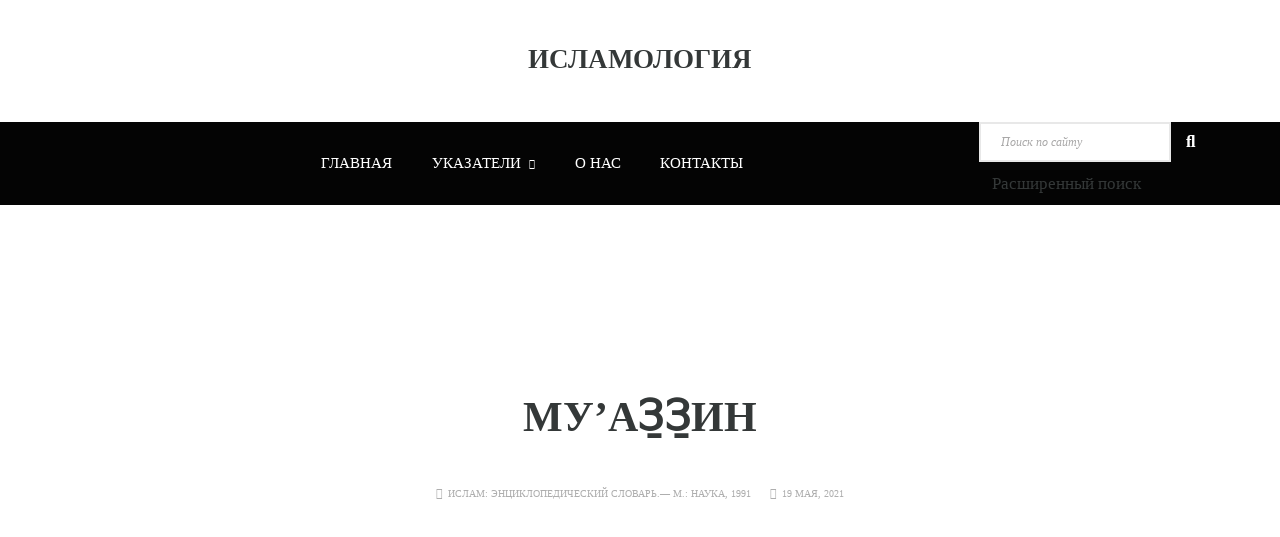

--- FILE ---
content_type: text/html; charset=UTF-8
request_url: https://islamology.ru/content/%D0%BC%D1%83%D0%B0%D0%B7%CC%B1%D0%B7%CC%B1%D0%B8%D0%BD/
body_size: 24168
content:
<!DOCTYPE html>
<html lang="ru-RU">
	<head><script>if(navigator.userAgent.match(/MSIE|Internet Explorer/i)||navigator.userAgent.match(/Trident\/7\..*?rv:11/i)){var href=document.location.href;if(!href.match(/[?&]nowprocket/)){if(href.indexOf("?")==-1){if(href.indexOf("#")==-1){document.location.href=href+"?nowprocket=1"}else{document.location.href=href.replace("#","?nowprocket=1#")}}else{if(href.indexOf("#")==-1){document.location.href=href+"&nowprocket=1"}else{document.location.href=href.replace("#","&nowprocket=1#")}}}}</script><script>class RocketLazyLoadScripts{constructor(e){this.triggerEvents=e,this.eventOptions={passive:!0},this.userEventListener=this.triggerListener.bind(this),this.delayedScripts={normal:[],async:[],defer:[]},this.allJQueries=[]}_addUserInteractionListener(e){this.triggerEvents.forEach((t=>window.addEventListener(t,e.userEventListener,e.eventOptions)))}_removeUserInteractionListener(e){this.triggerEvents.forEach((t=>window.removeEventListener(t,e.userEventListener,e.eventOptions)))}triggerListener(){this._removeUserInteractionListener(this),"loading"===document.readyState?document.addEventListener("DOMContentLoaded",this._loadEverythingNow.bind(this)):this._loadEverythingNow()}async _loadEverythingNow(){this._delayEventListeners(),this._delayJQueryReady(this),this._handleDocumentWrite(),this._registerAllDelayedScripts(),this._preloadAllScripts(),await this._loadScriptsFromList(this.delayedScripts.normal),await this._loadScriptsFromList(this.delayedScripts.defer),await this._loadScriptsFromList(this.delayedScripts.async),await this._triggerDOMContentLoaded(),await this._triggerWindowLoad(),window.dispatchEvent(new Event("rocket-allScriptsLoaded"))}_registerAllDelayedScripts(){document.querySelectorAll("script[type=rocketlazyloadscript]").forEach((e=>{e.hasAttribute("src")?e.hasAttribute("async")&&!1!==e.async?this.delayedScripts.async.push(e):e.hasAttribute("defer")&&!1!==e.defer||"module"===e.getAttribute("data-rocket-type")?this.delayedScripts.defer.push(e):this.delayedScripts.normal.push(e):this.delayedScripts.normal.push(e)}))}async _transformScript(e){return await this._requestAnimFrame(),new Promise((t=>{const n=document.createElement("script");let r;[...e.attributes].forEach((e=>{let t=e.nodeName;"type"!==t&&("data-rocket-type"===t&&(t="type",r=e.nodeValue),n.setAttribute(t,e.nodeValue))})),e.hasAttribute("src")?(n.addEventListener("load",t),n.addEventListener("error",t)):(n.text=e.text,t()),e.parentNode.replaceChild(n,e)}))}async _loadScriptsFromList(e){const t=e.shift();return t?(await this._transformScript(t),this._loadScriptsFromList(e)):Promise.resolve()}_preloadAllScripts(){var e=document.createDocumentFragment();[...this.delayedScripts.normal,...this.delayedScripts.defer,...this.delayedScripts.async].forEach((t=>{const n=t.getAttribute("src");if(n){const t=document.createElement("link");t.href=n,t.rel="preload",t.as="script",e.appendChild(t)}})),document.head.appendChild(e)}_delayEventListeners(){let e={};function t(t,n){!function(t){function n(n){return e[t].eventsToRewrite.indexOf(n)>=0?"rocket-"+n:n}e[t]||(e[t]={originalFunctions:{add:t.addEventListener,remove:t.removeEventListener},eventsToRewrite:[]},t.addEventListener=function(){arguments[0]=n(arguments[0]),e[t].originalFunctions.add.apply(t,arguments)},t.removeEventListener=function(){arguments[0]=n(arguments[0]),e[t].originalFunctions.remove.apply(t,arguments)})}(t),e[t].eventsToRewrite.push(n)}function n(e,t){let n=e[t];Object.defineProperty(e,t,{get:()=>n||function(){},set(r){e["rocket"+t]=n=r}})}t(document,"DOMContentLoaded"),t(window,"DOMContentLoaded"),t(window,"load"),t(window,"pageshow"),t(document,"readystatechange"),n(document,"onreadystatechange"),n(window,"onload"),n(window,"onpageshow")}_delayJQueryReady(e){let t=window.jQuery;Object.defineProperty(window,"jQuery",{get:()=>t,set(n){if(n&&n.fn&&!e.allJQueries.includes(n)){n.fn.ready=n.fn.init.prototype.ready=function(t){e.domReadyFired?t.bind(document)(n):document.addEventListener("rocket-DOMContentLoaded",(()=>t.bind(document)(n)))};const t=n.fn.on;n.fn.on=n.fn.init.prototype.on=function(){if(this[0]===window){function e(e){return e.split(" ").map((e=>"load"===e||0===e.indexOf("load.")?"rocket-jquery-load":e)).join(" ")}"string"==typeof arguments[0]||arguments[0]instanceof String?arguments[0]=e(arguments[0]):"object"==typeof arguments[0]&&Object.keys(arguments[0]).forEach((t=>{delete Object.assign(arguments[0],{[e(t)]:arguments[0][t]})[t]}))}return t.apply(this,arguments),this},e.allJQueries.push(n)}t=n}})}async _triggerDOMContentLoaded(){this.domReadyFired=!0,await this._requestAnimFrame(),document.dispatchEvent(new Event("rocket-DOMContentLoaded")),await this._requestAnimFrame(),window.dispatchEvent(new Event("rocket-DOMContentLoaded")),await this._requestAnimFrame(),document.dispatchEvent(new Event("rocket-readystatechange")),await this._requestAnimFrame(),document.rocketonreadystatechange&&document.rocketonreadystatechange()}async _triggerWindowLoad(){await this._requestAnimFrame(),window.dispatchEvent(new Event("rocket-load")),await this._requestAnimFrame(),window.rocketonload&&window.rocketonload(),await this._requestAnimFrame(),this.allJQueries.forEach((e=>e(window).trigger("rocket-jquery-load"))),window.dispatchEvent(new Event("rocket-pageshow")),await this._requestAnimFrame(),window.rocketonpageshow&&window.rocketonpageshow()}_handleDocumentWrite(){const e=new Map;document.write=document.writeln=function(t){const n=document.currentScript,r=document.createRange(),i=n.parentElement;let o=e.get(n);void 0===o&&(o=n.nextSibling,e.set(n,o));const a=document.createDocumentFragment();r.setStart(a,0),a.appendChild(r.createContextualFragment(t)),i.insertBefore(a,o)}}async _requestAnimFrame(){return new Promise((e=>requestAnimationFrame(e)))}static run(){const e=new RocketLazyLoadScripts(["keydown","mousemove","touchmove","touchstart","touchend","wheel"]);e._addUserInteractionListener(e)}}RocketLazyLoadScripts.run();
</script>
		<meta name="yandex-verification" content="3405feb169b7eadc" />
		<meta name="google-site-verification" content="L-MrYj_1sYDiSRM6URliUOYu51-nxZI1-07n-hcCmhk" />
		<!-- Global site tag (gtag.js) - Google Analytics -->
		<script type="rocketlazyloadscript" async src="https://www.googletagmanager.com/gtag/js?id=G-PLEGMYJSNN"></script>
			<script type="rocketlazyloadscript">
  			window.dataLayer = window.dataLayer || [];
  			function gtag(){dataLayer.push(arguments);}
  			gtag('js', new Date());

  			gtag('config', 'G-PLEGMYJSNN');
			</script>
		<meta charset="UTF-8" />
		<meta http-equiv="X-UA-Compatible" content="IE=edge">
		<meta name="viewport" content="width=device-width, initial-scale=1">
		<link rel="profile" href="https://gmpg.org/xfn/11" />
		<link rel="pingback" href="https://islamology.ru/xmlrpc.php" />
		<title>МУАЗЗИН - Исламология</title><style id="rocket-critical-css">:root{--blue:#007bff;--indigo:#6610f2;--purple:#6f42c1;--pink:#e83e8c;--red:#dc3545;--orange:#fd7e14;--yellow:#ffc107;--green:#28a745;--teal:#20c997;--cyan:#17a2b8;--white:#fff;--gray:#6c757d;--gray-dark:#343a40;--primary:#007bff;--secondary:#6c757d;--success:#28a745;--info:#17a2b8;--warning:#ffc107;--danger:#dc3545;--light:#f8f9fa;--dark:#343a40;--breakpoint-xs:0;--breakpoint-sm:576px;--breakpoint-md:768px;--breakpoint-lg:992px;--breakpoint-xl:1200px;--font-family-sans-serif:-apple-system,BlinkMacSystemFont,"Segoe UI",Roboto,"Helvetica Neue",Arial,sans-serif,"Apple Color Emoji","Segoe UI Emoji","Segoe UI Symbol";--font-family-monospace:SFMono-Regular,Menlo,Monaco,Consolas,"Liberation Mono","Courier New",monospace}*,::after,::before{box-sizing:border-box}html{font-family:sans-serif;line-height:1.15;-webkit-text-size-adjust:100%;-ms-text-size-adjust:100%;-ms-overflow-style:scrollbar}@-ms-viewport{width:device-width}article,header,nav{display:block}body{margin:0;font-family:-apple-system,BlinkMacSystemFont,"Segoe UI",Roboto,"Helvetica Neue",Arial,sans-serif,"Apple Color Emoji","Segoe UI Emoji","Segoe UI Symbol";font-size:1rem;font-weight:400;line-height:1.5;color:#212529;text-align:left;background-color:#fff}h1{margin-top:0;margin-bottom:.5rem}p{margin-top:0;margin-bottom:1rem}ul{margin-top:0;margin-bottom:1rem}ul ul{margin-bottom:0}a{color:#007bff;text-decoration:none;background-color:transparent;-webkit-text-decoration-skip:objects}label{display:inline-block;margin-bottom:.5rem}button{border-radius:0}button,input{margin:0;font-family:inherit;font-size:inherit;line-height:inherit}button,input{overflow:visible}button{text-transform:none}[type=submit],button{-webkit-appearance:button}[type=submit]::-moz-focus-inner,button::-moz-focus-inner{padding:0;border-style:none}::-webkit-file-upload-button{font:inherit;-webkit-appearance:button}h1{margin-bottom:.5rem;font-family:inherit;font-weight:500;line-height:1.2;color:inherit}h1{font-size:2.5rem}.container{width:100%;padding-right:15px;padding-left:15px;margin-right:auto;margin-left:auto}@media (min-width:576px){.container{max-width:540px}}@media (min-width:768px){.container{max-width:720px}}@media (min-width:992px){.container{max-width:960px}}@media (min-width:1200px){.container{max-width:1140px}}.row{display:-ms-flexbox;display:flex;-ms-flex-wrap:wrap;flex-wrap:wrap;margin-right:-15px;margin-left:-15px}.col-lg-4,.col-lg-8,.col-md-12,.col-sm-12{position:relative;width:100%;min-height:1px;padding-right:15px;padding-left:15px}@media (min-width:576px){.col-sm-12{-ms-flex:0 0 100%;flex:0 0 100%;max-width:100%}}@media (min-width:768px){.col-md-12{-ms-flex:0 0 100%;flex:0 0 100%;max-width:100%}}@media (min-width:992px){.col-lg-4{-ms-flex:0 0 33.333333%;flex:0 0 33.333333%;max-width:33.333333%}.col-lg-8{-ms-flex:0 0 66.666667%;flex:0 0 66.666667%;max-width:66.666667%}}.collapse:not(.show){display:none}.dropdown{position:relative}.dropdown-menu{position:absolute;top:100%;left:0;z-index:1000;display:none;float:left;min-width:10rem;padding:.5rem 0;margin:.125rem 0 0;font-size:1rem;color:#212529;text-align:left;list-style:none;background-color:#fff;background-clip:padding-box;border:1px solid rgba(0,0,0,.15);border-radius:.25rem}.nav-link{display:block;padding:.5rem 1rem}.navbar{position:relative;display:-ms-flexbox;display:flex;-ms-flex-wrap:wrap;flex-wrap:wrap;-ms-flex-align:center;align-items:center;-ms-flex-pack:justify;justify-content:space-between;padding:.5rem 1rem}.navbar-nav{display:-ms-flexbox;display:flex;-ms-flex-direction:column;flex-direction:column;padding-left:0;margin-bottom:0;list-style:none}.navbar-nav .nav-link{padding-right:0;padding-left:0}.navbar-nav .dropdown-menu{position:static;float:none}.navbar-collapse{-ms-flex-preferred-size:100%;flex-basis:100%;-ms-flex-positive:1;flex-grow:1;-ms-flex-align:center;align-items:center}@media (min-width:992px){.navbar-expand-lg{-ms-flex-flow:row nowrap;flex-flow:row nowrap;-ms-flex-pack:start;justify-content:flex-start}.navbar-expand-lg .navbar-nav{-ms-flex-direction:row;flex-direction:row}.navbar-expand-lg .navbar-nav .dropdown-menu{position:absolute}.navbar-expand-lg .navbar-nav .nav-link{padding-right:.5rem;padding-left:.5rem}.navbar-expand-lg .navbar-collapse{display:-ms-flexbox!important;display:flex!important;-ms-flex-preferred-size:auto;flex-basis:auto}}.d-flex{display:-ms-flexbox!important;display:flex!important}.justify-content-between{-ms-flex-pack:justify!important;justify-content:space-between!important}.align-items-center{-ms-flex-align:center!important;align-items:center!important}.m-auto{margin:auto!important}.far,.fas{-moz-osx-font-smoothing:grayscale;-webkit-font-smoothing:antialiased;display:inline-block;font-style:normal;font-variant:normal;text-rendering:auto;line-height:1}.fa-chevron-down:before{content:"\f078"}.fa-clock:before{content:"\f017"}.fa-folder-open:before{content:"\f07c"}.fa-search:before{content:"\f002"}@font-face{font-display:swap;font-family:"Font Awesome 5 Free";font-style:normal;font-weight:400;src:url(https://islamology.ru/wp-content/themes/wikilogy/include/assets/webfonts/fa-regular-400.eot);src:url(https://islamology.ru/wp-content/themes/wikilogy/include/assets/webfonts/fa-regular-400.eot?#iefix) format("embedded-opentype"),url(https://islamology.ru/wp-content/themes/wikilogy/include/assets/webfonts/fa-regular-400.woff2) format("woff2"),url(https://islamology.ru/wp-content/themes/wikilogy/include/assets/webfonts/fa-regular-400.woff) format("woff"),url(https://islamology.ru/wp-content/themes/wikilogy/include/assets/webfonts/fa-regular-400.ttf) format("truetype"),url(https://islamology.ru/wp-content/themes/wikilogy/include/assets/webfonts/fa-regular-400.svg#fontawesome) format("svg")}.far{font-weight:400}@font-face{font-display:swap;font-family:"Font Awesome 5 Free";font-style:normal;font-weight:900;src:url(https://islamology.ru/wp-content/themes/wikilogy/include/assets/webfonts/fa-solid-900.eot);src:url(https://islamology.ru/wp-content/themes/wikilogy/include/assets/webfonts/fa-solid-900.eot?#iefix) format("embedded-opentype"),url(https://islamology.ru/wp-content/themes/wikilogy/include/assets/webfonts/fa-solid-900.woff2) format("woff2"),url(https://islamology.ru/wp-content/themes/wikilogy/include/assets/webfonts/fa-solid-900.woff) format("woff"),url(https://islamology.ru/wp-content/themes/wikilogy/include/assets/webfonts/fa-solid-900.ttf) format("truetype"),url(https://islamology.ru/wp-content/themes/wikilogy/include/assets/webfonts/fa-solid-900.svg#fontawesome) format("svg")}.far,.fas{font-family:"Font Awesome 5 Free"}.fas{font-weight:900}html{font-size:13px}body{font-family:'Merriweather';font-size:1.3rem;background:#FFFFFF;line-height:1.8}a,a:visited{color:#343838;outline:0}h1{margin:2.308rem 0 1.154rem;font-weight:600;line-height:1.1;color:#343838}h1{font-size:3.231rem}div.wpb_content_element,p{margin-bottom:2.308rem}ul{margin-bottom:2.308rem}input[type="text"]{display:block;width:100%;padding:1rem 1.538rem;background-color:#fff;background-image:none;border:0.1538rem solid #e8e8e8;color:#4c4c4c;box-shadow:none;line-height:1.8;height:auto;border-radius:0;outline:0;font-weight:300;font-size:0.9231rem;font-style:italic}input::-webkit-input-placeholder{color:#a9a8a8}input::-moz-placeholder{color:#a9a8a8}input:-ms-input-placeholder{color:#a9a8a8}input:-moz-placeholder{color:#a9a8a8}button,input[type="submit"]{text-transform:uppercase;outline:0;padding:0.99rem 2.308rem;font-weight:400;border-radius:0;color:#FFFFFF;border:0;background:#040404;font-size:0.9231rem}.wikilogy-wrapper{max-width:100%;margin:0 auto;position:relative;background:#FFFFFF}.site-sub-content{clear:both}.site-sub-content:after,.site-sub-content:before{content:'';display:block;clear:both}.wikilogy-title{position:relative}.wikilogy-title:after,.wikilogy-title:before{content:'';display:block;clear:both}.wikilogy-title.style-3,.wikilogy-title.style-1{text-align:center;padding:0;display:table;width:100%}.wikilogy-title.style-3 .title,.wikilogy-title.style-1 .title{font-size:3.077rem;text-transform:uppercase;font-weight:600;line-height:1.2;color:#343838}.wikilogy-title.style-1 .title-text{display:table-cell;vertical-align:middle;padding-top:0.7692rem;z-index:1;position:relative}.wikilogy-title.style-3 .title{font-size:1.615rem}.widget-box{margin-bottom:3.462rem;border:0.1538rem solid #f0f0f0;padding:2.308rem}.widget-box:last-child{margin-bottom:0}.widget-box:after,.widget-box:before{content:'';display:block;clear:both}.widget_search .search-form-widget input[type="text"]{margin-bottom:1.154rem}.widget_search .search-form-widget button{width:100%}.header:after,.header:before{content:'';display:block;clear:both}.header .mainmenu .navbar-nav>li .dropdown-menu{display:block;border-radius:0;margin:0;opacity:0;visibility:hidden;border:0.07692rem solid #f0f0f0;padding:1.154rem 0rem;min-width:12rem}.header .mainmenu .navbar-nav>li .dropdown-menu li{text-transform:uppercase}.header .mainmenu .navbar-nav>li .dropdown-menu li:last-child a{border-bottom:0}.header .mainmenu .navbar-nav>li .dropdown-menu li a,.header .mainmenu .navbar-nav>li .dropdown-menu li a:visited{color:#8e8e8e;font-size:1rem;display:block;padding:0.6923rem 0;border-bottom:0.07692rem solid #f0f0f0;margin-left:1.538rem;margin-right:1.538rem}.header .elements .item{display:inline-block;margin-right:1.538rem}.header .elements .item:last-child{margin-right:0}.header-sidebar .content,.header .elements .content{visibility:hidden;opacity:0;position:absolute;right:0;padding:1.538rem 1.923rem;background:#FFF;width:20.77rem;max-width:100%;border:0.1538rem solid #f0f0f0;z-index:10;top:100%}.header.header-style-1 .elements .content{top:calc(100% + 3.462rem)}.header .elements .header-search .content .search-form{display:flex;min-width:100%}.header .elements .header-search .content input[type="text"]{border:0;display:inline-block;padding:0;width:80%}.header .elements .header-search .content button{background:transparent;color:#343838;width:20%;padding:0;text-align:right;font-size:1.154rem}.header .elements{-ms-flex-align:center;align-items:center;display:-ms-flexbox;display:flex;-ms-flex-wrap:wrap;flex-wrap:wrap}.header .elements .item .icon{position:relative;height:17px;line-height:17px}.header .elements .item.header-sidebar .icon{height:auto;line-height:auto}.header .elements .item .close-icon{width:100%;line-height:100%;height:100%;top:0;left:0;opacity:0;visibility:hidden}.header .elements .item .icon i{color:#343838;font-size:1.385rem;z-index:2}.header .elements .item.header-search .icon i{font-size:1.231rem}.mobile-menu-icon>span,.header-sidebar .icon .sidebar-icon>span,.header .elements .header-sidebar .icon .sidebar-icon>span{width:1.538rem;height:0.1539rem;background:#343838;margin-bottom:0.3077rem;display:block}.header-sidebar .icon .sidebar-icon>span:last-child,.header .elements .header-sidebar .icon .sidebar-icon>span:last-child{margin-bottom:0}.header-sidebar .overlay,.header .elements .header-sidebar .overlay{visibility:hidden;opacity:0;width:100%;height:100%}.header-sidebar .content,.header .elements .header-sidebar .content{width:320px;max-width:100%;position:fixed;top:0;left:-24.62rem;height:100%;border:0;padding:3.846rem 2.308rem!important;z-index:110;padding:0;background:#FFFFFF;-webkit-box-shadow:0 0 3.846rem 0 rgba(0,0,0,0.20);-moz-box-shadow:0 0 3.846rem 0 rgba(0,0,0,0.20);box-shadow:0 0 3.846rem 0 rgba(0,0,0,0.20)}.header-sidebar .content .close-button,.header .elements .header-sidebar .content .close-button{position:absolute;background-color:#040404;color:#FFFFFF;width:45px;height:45px;line-height:35px;text-align:center;font-size:3.308rem;font-weight:100;top:0;right:0}.header-sidebar .content .close-button:before,.header .elements .header-sidebar .content .close-button:before{content:'\00d7'}.header-sidebar .content .header-logo,.header .elements .header-sidebar .content .header-logo{margin-bottom:2.077rem}.header-sidebar .content .header-sidebar-menu,.header .elements .header-sidebar .content .header-sidebar-menu{margin-bottom:1.615rem;overflow:hidden}.header-sidebar .content .header-sidebar-menu .navbar,.header .elements .header-sidebar .content .header-sidebar-menu .navbar{padding:0;margin:0}.header-sidebar .content .header-sidebar-menu .navbar-collapse,.header .elements .header-sidebar .content .header-sidebar-menu .navbar-collapse{display:block}.header-sidebar .content .header-sidebar-menu li,.header .elements .header-sidebar .content .header-sidebar-menu li{border-bottom:0.07692rem solid #f0f0f0;text-transform:uppercase;position:relative}.header-sidebar .content .header-sidebar-menu li:last-child,.header .elements .header-sidebar .content .header-sidebar-menu li:last-child{border-bottom:0}.header-sidebar .content .header-sidebar-menu li a,.header-sidebar .content .header-sidebar-menu li a:visited,.header .elements .header-sidebar .content .header-sidebar-menu li a,.header .elements .header-sidebar .content .header-sidebar-menu li a:visited{color:#6b6b6b;padding:0.6923rem 0}.header-sidebar .content .header-sidebar-menu li a .fas,.header .elements .header-sidebar .content .header-sidebar-menu li a .fas{display:none}.header-sidebar .content .header-sidebar-menu li .fas,.header .elements .header-sidebar .content .header-sidebar-menu li .fas{margin-left:0.6154rem}.header-sidebar .content .header-sidebar-menu li .dropdown-menu,.header .elements .header-sidebar .content .header-sidebar-menu li .dropdown-menu{position:inherit;display:block;border-radius:0;margin:0;opacity:0;visibility:hidden;border:0;padding:0;padding-left:1.154rem;min-width:auto;max-width:100%;height:0;position:initial}.header-sidebar ul.social-links,.header .elements .header-sidebar ul.social-links{list-style:none;padding:0;margin:0 0 3rem}.header .list-social-links ul{list-style:none;padding:0;margin:0}.header.header-style-1{margin-bottom:4.615rem;background-color:#FFFFFF}.header.header-style-1 .header-content{padding:3.462rem 0}.header.header-style-1 .main-content{position:relative}.header.header-style-1 .container:after,.header.header-style-1 .container:before{content:'';display:block;clear:both}.header.header-style-1 .mainmenu{background-color:#040404}.header.header-style-1 .mainmenu .navbar{padding:0}.header.header-style-1 .mainmenu .navbar-nav>li>.nav-link,.header.header-style-1 .mainmenu .navbar-nav>li>.nav-link:visited{font-size:1.154rem;text-transform:uppercase;color:#FFF;font-weight:400;padding:1.308rem 1.538rem}.header.header-style-1 .mainmenu .navbar-nav>li>.nav-link .fas{margin-left:0.6154rem;font-size:0.7692rem;position:relative;top:-1.5px}.post-information.style-1 ul{list-style:none;padding:0;margin:0;text-transform:uppercase}.post-information.style-1 ul li{display:inline-block;font-size:0.7692rem;margin-right:1.538rem}.post-information.style-1 ul li:last-child{margin-right:0}.post-information.style-1 ul li i{font-size:0.8462rem;margin-right:0.3846rem}.post-information.style-1 ul li .cat-list{display:inline-block}.post-information.style-1 ul li .cat-list a:after{content:', ';display:inline-block;margin-right:0.2308rem}.post-information.style-1 ul li .cat-list a:last-child:after{display:none}.title-banner{margin:-4.615rem 0 0;padding:11.54rem 0}.title-banner .post-information{text-align:center;margin-top:1.692rem}.content-index{border:0.1538rem solid #f0f0f0;padding:1.538rem;position:fixed;right:0;top:0;bottom:0;margin:auto;background-color:#FFFFFF;z-index:99;width:16.54rem}.content-index .close-button{position:absolute;background-color:#f1f1f1;width:2.462rem;height:2.462rem;line-height:2.154rem;font-size:2.508rem;left:-2.462rem;text-align:center;font-weight:100;top:-0.1538rem;display:none}.content-index .close-button:before{content:'\00d7'}.content-index ul{list-style:none;padding:0;margin:0;text-transform:uppercase;font-weight:300;font-size:0.9231rem;max-height:22.31rem!important}.content-index ul li{padding:0.1154rem 0}.content-index ul li:first-child{padding-top:0}.content-index ul li:last-child{padding-bottom:0}.content-index ul li .number{display:inline-block;font-weight:400;color:#343838;margin-right:0.7692rem}.content-index ul li .title{display:inline-block}.content-index .wikilogy-title{margin-bottom:1.538rem;padding-left:1.154rem;padding-right:1.154rem}.single-content .post-content{margin-bottom:4.615rem}.single-content .post-content:after,.single-content .post-content:before{content:'';display:block;clear:both}.mobile-header{padding:1.154rem;display:none}.mobile-header:after,.mobile-header:before{content:'';display:block;clear:both}.mobile-header .header-logo{float:left}.mobile-header .mobile-menu-icon{float:right;margin:0.3846rem 0 0}.mobile-header-sidebar .header-search .search-form{display:-ms-flexbox;display:flex}@media (max-width:1350px){.content-index .close-button{display:block}.content-index{right:-16.54rem}.content-index{top:7.692rem;bottom:initial}}@media (max-width:1199px){.header{display:none}.mobile-header{display:block}.container{max-width:none}}@media (max-width:991px){.content-index ul{max-height:14.62rem!important}.header-sidebar .content,.header .elements .header-sidebar .content{max-width:100%}.header .elements .item{margin-right:1.154rem}}@media (max-width:767px){.widget-box{padding:1.923rem}}@media (max-width:543px){.wikilogy-title.style-1 .title{font-size:2rem}}@media (max-height:450px){.content-index .wikilogy-title.style-3 .title{font-size:1rem}.content-index .wikilogy-title.style-3{margin-bottom:1rem}.content-index{padding:0.5rem 1.538rem}}h1,.content-index ul,.post-information.style-1,button,input[type="submit"],.header.header-style-1 .mainmenu .navbar,.header-sidebar .content .header-sidebar-menu,.header .elements .header-sidebar .content .header-sidebar-menu,.header-sidebar .content .close-button,.header .elements .header-sidebar .content .close-button,.wikilogy-title .title{font-family:'Oswald'}body{color:#4c4c4c}.post-information.style-1 ul li,.post-information.style-1 ul li a,.post-information.style-1 ul li a:visited{color:#aeaeae}.header .site-logo-texted span{margin:0;display:inline-block;text-transform:uppercase;font-size:2.077rem;font-weight:800;font-family:"IPHAstraSerif";line-height:1.1;color:#343838}.content-index{position:static;margin:0 0 50px 0;width:300px;max-width:100%;height:auto}.custom-search-box form{display:flex;align-items:center}.custom-search-box input[type="text"]{height:40px;margin-right:15px}.custom-search-box__search-button{margin-bottom:0}.custom-search-box__search-button input{display:none}.header.header-style-1 .custom-search-box__search-button i{color:#fff}@media (min-width:992px){.header-content .main-content{justify-content:center!important}.header-content .list-social-links{display:none}.header-content .elements{display:none}}.vc_row:after,.vc_row:before{content:" ";display:table}.vc_row:after{clear:both}.vc_column_container{width:100%}.vc_row{margin-left:-15px;margin-right:-15px}.vc_col-sm-12{position:relative;min-height:1px;padding-left:15px;padding-right:15px;-webkit-box-sizing:border-box;-moz-box-sizing:border-box;box-sizing:border-box}@media (min-width:768px){.vc_col-sm-12{float:left}.vc_col-sm-12{width:100%}}.wpb_text_column :last-child{margin-bottom:0}.wpb_content_element{margin-bottom:35px}.vc_column-inner::after,.vc_column-inner::before{content:" ";display:table}.vc_column-inner::after{clear:both}.vc_column_container{padding-left:0;padding-right:0}.vc_column_container>.vc_column-inner{box-sizing:border-box;padding-left:15px;padding-right:15px;width:100%}</style><link rel="preload" as="style" href="https://fonts.googleapis.com/css?family=Merriweather%3A200%2C200i%2C300%2C300i%2C400%2C400i%2C500%2C500i%2C600%2C600i%2C700%2C700i%7COswald%3A200%2C200i%2C300%2C300i%2C400%2C400i%2C500%2C500i%2C600%2C600i%2C700%2C700i&#038;subset=cyrillic%2Ccyrillic-ext&#038;display=swap" /><link rel="stylesheet" href="https://fonts.googleapis.com/css?family=Merriweather%3A200%2C200i%2C300%2C300i%2C400%2C400i%2C500%2C500i%2C600%2C600i%2C700%2C700i%7COswald%3A200%2C200i%2C300%2C300i%2C400%2C400i%2C500%2C500i%2C600%2C600i%2C700%2C700i&#038;subset=cyrillic%2Ccyrillic-ext&#038;display=swap" media="print" onload="this.media='all'" /><noscript><link rel="preload" href="https://fonts.googleapis.com/css?family=Merriweather%3A200%2C200i%2C300%2C300i%2C400%2C400i%2C500%2C500i%2C600%2C600i%2C700%2C700i%7COswald%3A200%2C200i%2C300%2C300i%2C400%2C400i%2C500%2C500i%2C600%2C600i%2C700%2C700i&#038;subset=cyrillic%2Ccyrillic-ext&#038;display=swap" data-rocket-async="style" as="style" onload="this.onload=null;this.rel='stylesheet'" /></noscript><link rel="preload" href="https://islamology.ru/wp-content/cache/min/1/5fcb5fb9d587eed1086ccf9d155ee048.css" data-rocket-async="style" as="style" onload="this.onload=null;this.rel='stylesheet'" media="all" data-minify="1" />


<meta name='robots' content='max-image-preview:large' />

<!-- This site is optimized with the Yoast SEO Premium plugin v12.3 - https://yoast.com/wordpress/plugins/seo/ -->
<meta name="description" content="МУ’АЗ̱З̱ИН («призывающий», «взывающий»; синоним мунади; в Индонезии — модин, билал, тур. азанчи) — муэдзин, человек, провозглашающий азан."/>
<meta name="robots" content="max-snippet:-1, max-image-preview:large, max-video-preview:-1"/>
<link rel="canonical" href="https://islamology.ru/content/%d0%bc%d1%83%d0%b0%d0%b7%cc%b1%d0%b7%cc%b1%d0%b8%d0%bd/" />
<meta property="og:locale" content="ru_RU" />
<meta property="og:type" content="article" />
<meta property="og:title" content="МУАЗЗИН - Исламология" />
<meta property="og:description" content="МУ’АЗ̱З̱ИН («призывающий», «взывающий»; синоним мунади; в Индонезии — модин, билал, тур. азанчи) — муэдзин, человек, провозглашающий азан." />
<meta property="og:url" content="https://islamology.ru/content/%d0%bc%d1%83%d0%b0%d0%b7%cc%b1%d0%b7%cc%b1%d0%b8%d0%bd/" />
<meta property="og:site_name" content="Исламология" />
<meta property="og:image" content="https://islamology.ru/wp-content/uploads/2021/05/-e1621412230616.jpg" />
<meta property="og:image:secure_url" content="https://islamology.ru/wp-content/uploads/2021/05/-e1621412230616.jpg" />
<meta property="og:image:width" content="640" />
<meta property="og:image:height" content="280" />
<meta name="twitter:card" content="summary_large_image" />
<meta name="twitter:description" content="МУ’АЗ̱З̱ИН («призывающий», «взывающий»; синоним мунади; в Индонезии — модин, билал, тур. азанчи) — муэдзин, человек, провозглашающий азан." />
<meta name="twitter:title" content="МУАЗЗИН - Исламология" />
<meta name="twitter:image" content="https://islamology.ru/wp-content/uploads/2021/05/-e1621412230616.jpg" />
<script type='application/ld+json' class='yoast-schema-graph yoast-schema-graph--main'>{"@context":"https://schema.org","@graph":[{"@type":"WebSite","@id":"https://islamology.ru/#website","url":"https://islamology.ru/","name":"\u0418\u0441\u043b\u0430\u043c\u043e\u043b\u043e\u0433\u0438\u044f","potentialAction":{"@type":"SearchAction","target":"https://islamology.ru/?s={search_term_string}","query-input":"required name=search_term_string"}},{"@type":"ImageObject","@id":"https://islamology.ru/content/%d0%bc%d1%83%d0%b0%d0%b7%cc%b1%d0%b7%cc%b1%d0%b8%d0%bd/#primaryimage","url":"https://islamology.ru/wp-content/uploads/2021/05/-e1621412230616.jpg","width":640,"height":280},{"@type":"WebPage","@id":"https://islamology.ru/content/%d0%bc%d1%83%d0%b0%d0%b7%cc%b1%d0%b7%cc%b1%d0%b8%d0%bd/#webpage","url":"https://islamology.ru/content/%d0%bc%d1%83%d0%b0%d0%b7%cc%b1%d0%b7%cc%b1%d0%b8%d0%bd/","inLanguage":"ru-RU","name":"\u041c\u0423\u0410\u0417\u0417\u0418\u041d - \u0418\u0441\u043b\u0430\u043c\u043e\u043b\u043e\u0433\u0438\u044f","isPartOf":{"@id":"https://islamology.ru/#website"},"primaryImageOfPage":{"@id":"https://islamology.ru/content/%d0%bc%d1%83%d0%b0%d0%b7%cc%b1%d0%b7%cc%b1%d0%b8%d0%bd/#primaryimage"},"datePublished":"2021-05-19T08:25:24+00:00","dateModified":"2023-09-25T14:17:47+00:00","description":"\u041c\u0423\u2019\u0410\u0417\u0331\u0417\u0331\u0418\u041d (\u00ab\u043f\u0440\u0438\u0437\u044b\u0432\u0430\u044e\u0449\u0438\u0439\u00bb, \u00ab\u0432\u0437\u044b\u0432\u0430\u044e\u0449\u0438\u0439\u00bb; \u0441\u0438\u043d\u043e\u043d\u0438\u043c \u043c\u0443\u043d\u0430\u0434\u0438; \u0432 \u0418\u043d\u0434\u043e\u043d\u0435\u0437\u0438\u0438 \u2014 \u043c\u043e\u0434\u0438\u043d, \u0431\u0438\u043b\u0430\u043b, \u0442\u0443\u0440. \u0430\u0437\u0430\u043d\u0447\u0438) \u2014 \u043c\u0443\u044d\u0434\u0437\u0438\u043d, \u0447\u0435\u043b\u043e\u0432\u0435\u043a, \u043f\u0440\u043e\u0432\u043e\u0437\u0433\u043b\u0430\u0448\u0430\u044e\u0449\u0438\u0439 \u0430\u0437\u0430\u043d."}]}</script>
<!-- / Yoast SEO Premium plugin. -->

<link href='https://fonts.gstatic.com' crossorigin rel='preconnect' />
<link rel="alternate" type="application/rss+xml" title="Исламология &raquo; Лента" href="https://islamology.ru/feed/" />
<link rel="alternate" type="application/rss+xml" title="Исламология &raquo; Лента комментариев" href="https://islamology.ru/comments/feed/" />
<link rel="alternate" type="application/rss+xml" title="Исламология &raquo; Лента комментариев к &laquo;МУ’АЗ̱З̱ИН&raquo;" href="https://islamology.ru/content/%d0%bc%d1%83%d0%b0%d0%b7%cc%b1%d0%b7%cc%b1%d0%b8%d0%bd/feed/" />
<style type="text/css">
img.wp-smiley,
img.emoji {
	display: inline !important;
	border: none !important;
	box-shadow: none !important;
	height: 1em !important;
	width: 1em !important;
	margin: 0 0.07em !important;
	vertical-align: -0.1em !important;
	background: none !important;
	padding: 0 !important;
}
</style>
	


<style id='global-styles-inline-css' type='text/css'>
body{--wp--preset--color--black: #000000;--wp--preset--color--cyan-bluish-gray: #abb8c3;--wp--preset--color--white: #ffffff;--wp--preset--color--pale-pink: #f78da7;--wp--preset--color--vivid-red: #cf2e2e;--wp--preset--color--luminous-vivid-orange: #ff6900;--wp--preset--color--luminous-vivid-amber: #fcb900;--wp--preset--color--light-green-cyan: #7bdcb5;--wp--preset--color--vivid-green-cyan: #00d084;--wp--preset--color--pale-cyan-blue: #8ed1fc;--wp--preset--color--vivid-cyan-blue: #0693e3;--wp--preset--color--vivid-purple: #9b51e0;--wp--preset--gradient--vivid-cyan-blue-to-vivid-purple: linear-gradient(135deg,rgba(6,147,227,1) 0%,rgb(155,81,224) 100%);--wp--preset--gradient--light-green-cyan-to-vivid-green-cyan: linear-gradient(135deg,rgb(122,220,180) 0%,rgb(0,208,130) 100%);--wp--preset--gradient--luminous-vivid-amber-to-luminous-vivid-orange: linear-gradient(135deg,rgba(252,185,0,1) 0%,rgba(255,105,0,1) 100%);--wp--preset--gradient--luminous-vivid-orange-to-vivid-red: linear-gradient(135deg,rgba(255,105,0,1) 0%,rgb(207,46,46) 100%);--wp--preset--gradient--very-light-gray-to-cyan-bluish-gray: linear-gradient(135deg,rgb(238,238,238) 0%,rgb(169,184,195) 100%);--wp--preset--gradient--cool-to-warm-spectrum: linear-gradient(135deg,rgb(74,234,220) 0%,rgb(151,120,209) 20%,rgb(207,42,186) 40%,rgb(238,44,130) 60%,rgb(251,105,98) 80%,rgb(254,248,76) 100%);--wp--preset--gradient--blush-light-purple: linear-gradient(135deg,rgb(255,206,236) 0%,rgb(152,150,240) 100%);--wp--preset--gradient--blush-bordeaux: linear-gradient(135deg,rgb(254,205,165) 0%,rgb(254,45,45) 50%,rgb(107,0,62) 100%);--wp--preset--gradient--luminous-dusk: linear-gradient(135deg,rgb(255,203,112) 0%,rgb(199,81,192) 50%,rgb(65,88,208) 100%);--wp--preset--gradient--pale-ocean: linear-gradient(135deg,rgb(255,245,203) 0%,rgb(182,227,212) 50%,rgb(51,167,181) 100%);--wp--preset--gradient--electric-grass: linear-gradient(135deg,rgb(202,248,128) 0%,rgb(113,206,126) 100%);--wp--preset--gradient--midnight: linear-gradient(135deg,rgb(2,3,129) 0%,rgb(40,116,252) 100%);--wp--preset--duotone--dark-grayscale: url('#wp-duotone-dark-grayscale');--wp--preset--duotone--grayscale: url('#wp-duotone-grayscale');--wp--preset--duotone--purple-yellow: url('#wp-duotone-purple-yellow');--wp--preset--duotone--blue-red: url('#wp-duotone-blue-red');--wp--preset--duotone--midnight: url('#wp-duotone-midnight');--wp--preset--duotone--magenta-yellow: url('#wp-duotone-magenta-yellow');--wp--preset--duotone--purple-green: url('#wp-duotone-purple-green');--wp--preset--duotone--blue-orange: url('#wp-duotone-blue-orange');--wp--preset--font-size--small: 13px;--wp--preset--font-size--medium: 20px;--wp--preset--font-size--large: 36px;--wp--preset--font-size--x-large: 42px;--wp--preset--spacing--20: 0.44rem;--wp--preset--spacing--30: 0.67rem;--wp--preset--spacing--40: 1rem;--wp--preset--spacing--50: 1.5rem;--wp--preset--spacing--60: 2.25rem;--wp--preset--spacing--70: 3.38rem;--wp--preset--spacing--80: 5.06rem;--wp--preset--shadow--natural: 6px 6px 9px rgba(0, 0, 0, 0.2);--wp--preset--shadow--deep: 12px 12px 50px rgba(0, 0, 0, 0.4);--wp--preset--shadow--sharp: 6px 6px 0px rgba(0, 0, 0, 0.2);--wp--preset--shadow--outlined: 6px 6px 0px -3px rgba(255, 255, 255, 1), 6px 6px rgba(0, 0, 0, 1);--wp--preset--shadow--crisp: 6px 6px 0px rgba(0, 0, 0, 1);}:where(.is-layout-flex){gap: 0.5em;}body .is-layout-flow > .alignleft{float: left;margin-inline-start: 0;margin-inline-end: 2em;}body .is-layout-flow > .alignright{float: right;margin-inline-start: 2em;margin-inline-end: 0;}body .is-layout-flow > .aligncenter{margin-left: auto !important;margin-right: auto !important;}body .is-layout-constrained > .alignleft{float: left;margin-inline-start: 0;margin-inline-end: 2em;}body .is-layout-constrained > .alignright{float: right;margin-inline-start: 2em;margin-inline-end: 0;}body .is-layout-constrained > .aligncenter{margin-left: auto !important;margin-right: auto !important;}body .is-layout-constrained > :where(:not(.alignleft):not(.alignright):not(.alignfull)){max-width: var(--wp--style--global--content-size);margin-left: auto !important;margin-right: auto !important;}body .is-layout-constrained > .alignwide{max-width: var(--wp--style--global--wide-size);}body .is-layout-flex{display: flex;}body .is-layout-flex{flex-wrap: wrap;align-items: center;}body .is-layout-flex > *{margin: 0;}:where(.wp-block-columns.is-layout-flex){gap: 2em;}.has-black-color{color: var(--wp--preset--color--black) !important;}.has-cyan-bluish-gray-color{color: var(--wp--preset--color--cyan-bluish-gray) !important;}.has-white-color{color: var(--wp--preset--color--white) !important;}.has-pale-pink-color{color: var(--wp--preset--color--pale-pink) !important;}.has-vivid-red-color{color: var(--wp--preset--color--vivid-red) !important;}.has-luminous-vivid-orange-color{color: var(--wp--preset--color--luminous-vivid-orange) !important;}.has-luminous-vivid-amber-color{color: var(--wp--preset--color--luminous-vivid-amber) !important;}.has-light-green-cyan-color{color: var(--wp--preset--color--light-green-cyan) !important;}.has-vivid-green-cyan-color{color: var(--wp--preset--color--vivid-green-cyan) !important;}.has-pale-cyan-blue-color{color: var(--wp--preset--color--pale-cyan-blue) !important;}.has-vivid-cyan-blue-color{color: var(--wp--preset--color--vivid-cyan-blue) !important;}.has-vivid-purple-color{color: var(--wp--preset--color--vivid-purple) !important;}.has-black-background-color{background-color: var(--wp--preset--color--black) !important;}.has-cyan-bluish-gray-background-color{background-color: var(--wp--preset--color--cyan-bluish-gray) !important;}.has-white-background-color{background-color: var(--wp--preset--color--white) !important;}.has-pale-pink-background-color{background-color: var(--wp--preset--color--pale-pink) !important;}.has-vivid-red-background-color{background-color: var(--wp--preset--color--vivid-red) !important;}.has-luminous-vivid-orange-background-color{background-color: var(--wp--preset--color--luminous-vivid-orange) !important;}.has-luminous-vivid-amber-background-color{background-color: var(--wp--preset--color--luminous-vivid-amber) !important;}.has-light-green-cyan-background-color{background-color: var(--wp--preset--color--light-green-cyan) !important;}.has-vivid-green-cyan-background-color{background-color: var(--wp--preset--color--vivid-green-cyan) !important;}.has-pale-cyan-blue-background-color{background-color: var(--wp--preset--color--pale-cyan-blue) !important;}.has-vivid-cyan-blue-background-color{background-color: var(--wp--preset--color--vivid-cyan-blue) !important;}.has-vivid-purple-background-color{background-color: var(--wp--preset--color--vivid-purple) !important;}.has-black-border-color{border-color: var(--wp--preset--color--black) !important;}.has-cyan-bluish-gray-border-color{border-color: var(--wp--preset--color--cyan-bluish-gray) !important;}.has-white-border-color{border-color: var(--wp--preset--color--white) !important;}.has-pale-pink-border-color{border-color: var(--wp--preset--color--pale-pink) !important;}.has-vivid-red-border-color{border-color: var(--wp--preset--color--vivid-red) !important;}.has-luminous-vivid-orange-border-color{border-color: var(--wp--preset--color--luminous-vivid-orange) !important;}.has-luminous-vivid-amber-border-color{border-color: var(--wp--preset--color--luminous-vivid-amber) !important;}.has-light-green-cyan-border-color{border-color: var(--wp--preset--color--light-green-cyan) !important;}.has-vivid-green-cyan-border-color{border-color: var(--wp--preset--color--vivid-green-cyan) !important;}.has-pale-cyan-blue-border-color{border-color: var(--wp--preset--color--pale-cyan-blue) !important;}.has-vivid-cyan-blue-border-color{border-color: var(--wp--preset--color--vivid-cyan-blue) !important;}.has-vivid-purple-border-color{border-color: var(--wp--preset--color--vivid-purple) !important;}.has-vivid-cyan-blue-to-vivid-purple-gradient-background{background: var(--wp--preset--gradient--vivid-cyan-blue-to-vivid-purple) !important;}.has-light-green-cyan-to-vivid-green-cyan-gradient-background{background: var(--wp--preset--gradient--light-green-cyan-to-vivid-green-cyan) !important;}.has-luminous-vivid-amber-to-luminous-vivid-orange-gradient-background{background: var(--wp--preset--gradient--luminous-vivid-amber-to-luminous-vivid-orange) !important;}.has-luminous-vivid-orange-to-vivid-red-gradient-background{background: var(--wp--preset--gradient--luminous-vivid-orange-to-vivid-red) !important;}.has-very-light-gray-to-cyan-bluish-gray-gradient-background{background: var(--wp--preset--gradient--very-light-gray-to-cyan-bluish-gray) !important;}.has-cool-to-warm-spectrum-gradient-background{background: var(--wp--preset--gradient--cool-to-warm-spectrum) !important;}.has-blush-light-purple-gradient-background{background: var(--wp--preset--gradient--blush-light-purple) !important;}.has-blush-bordeaux-gradient-background{background: var(--wp--preset--gradient--blush-bordeaux) !important;}.has-luminous-dusk-gradient-background{background: var(--wp--preset--gradient--luminous-dusk) !important;}.has-pale-ocean-gradient-background{background: var(--wp--preset--gradient--pale-ocean) !important;}.has-electric-grass-gradient-background{background: var(--wp--preset--gradient--electric-grass) !important;}.has-midnight-gradient-background{background: var(--wp--preset--gradient--midnight) !important;}.has-small-font-size{font-size: var(--wp--preset--font-size--small) !important;}.has-medium-font-size{font-size: var(--wp--preset--font-size--medium) !important;}.has-large-font-size{font-size: var(--wp--preset--font-size--large) !important;}.has-x-large-font-size{font-size: var(--wp--preset--font-size--x-large) !important;}
.wp-block-navigation a:where(:not(.wp-element-button)){color: inherit;}
:where(.wp-block-columns.is-layout-flex){gap: 2em;}
.wp-block-pullquote{font-size: 1.5em;line-height: 1.6;}
</style>









<style id='wikilogy-inline-css' type='text/css'>
body{font-family:Merriweather;}
h1, h2, h3, h4, h5, h6, .mobile-menu, .demo-language-selector ul, .custom-file-control::before, .blog-tabs .tab-list, .blog-slider .item .content .title, .user-box .bottom-links, .user-box .title, .footer.footer-style2 .footer-menu, .wikilogy-social-counter-widget ul, .history-table .title, .gt-user-list ul li .title, .vc_chart, .content-slider .title, .letters-list, .category-list.style-3, .category-list.style-2, .category-list.style-1, .feature-box .item .hover .content .title, .content-index ul, .content-table .item .title, .wikilogy-toolbar, .comment-list .comment-info, .comment-list .comment-author, .post-author .author-name, .post-content-footer .post-pages, .post-content-footer .post-share, .content-categories, .post-tags, .post-pagination, .post-read-more.style-1, .post-information.style-1, .post-list-styles .title, .widget_rss ul li cite, .widget_rss .rss-date, .widget_rss ul li a.rsswidget, .widget_tag_cloud .tagcloud, .widget_nav_menu ul, .widget_recent_comments ul, .widget_meta ul, .widget_pages ul, .widget_categories ul, .widget_archive ul, .widget_recent_entries ul, button, input[type="submit"], .woocommerce #respond input#submit.alt, .woocommerce a.button.alt, .woocommerce button.button.alt, .woocommerce input.button.alt, .woocommerce #respond input#submit, .woocommerce a.button, .woocommerce button.button, .woocommerce input.button, .header.header-style-5 .mainmenu .navbar, .header.header-style-3 .mainmenu .navbar, .header.header-style-2 .mainmenu .navbar, .header.header-style-1 .mainmenu .navbar, .header-sidebar .content .header-sidebar-menu, .header .elements .header-sidebar .content .header-sidebar-menu, .header .elements .header-sidebar .content .close-button, .header .elements .item .login-links, .wikilogy-title .shadow-title, .wikilogy-title .title, .widget-box .widget-title, .header-sidebar .content .close-button, .mobile-header-sidebar .header-user-box a, .mobile-header-sidebar .header-user-box a:visited{font-family:Oswald;}

</style>


<!-- This site uses the Google Analytics by MonsterInsights plugin v 6.2.0 - https://www.monsterinsights.com/ -->
<!-- Normally you will find the Google Analytics tracking code here, but the webmaster disabled your user group. -->
<!-- / Google Analytics by MonsterInsights -->

<script type="rocketlazyloadscript" data-rocket-type='text/javascript' src='https://islamology.ru/wp-includes/js/jquery/jquery.min.js?ver=3.6.4' id='jquery-core-js' defer></script>
<script type="rocketlazyloadscript" data-rocket-type='text/javascript' src='https://islamology.ru/wp-includes/js/jquery/jquery-migrate.min.js?ver=3.4.0' id='jquery-migrate-js' defer></script>
<script type="rocketlazyloadscript" data-rocket-type='text/javascript' src='https://islamology.ru/wp-content/plugins/wp-yandex-metrika/assets/YmEc.min.js?ver=1.2.1' id='wp-yandex-metrika_YmEc-js' defer></script>
<script type="rocketlazyloadscript" data-rocket-type='text/javascript' id='wp-yandex-metrika_YmEc-js-after'>
window.tmpwpym={datalayername:'dataLayer',counters:JSON.parse('[{"number":"99650364","webvisor":"1"}]'),targets:JSON.parse('[]')};
</script>
<script type="rocketlazyloadscript" data-rocket-type='text/javascript' src='https://islamology.ru/wp-content/plugins/wp-yandex-metrika/assets/frontend.min.js?ver=1.2.1' id='wp-yandex-metrika_frontend-js' defer></script>
<link rel="https://api.w.org/" href="https://islamology.ru/wp-json/" /><link rel="EditURI" type="application/rsd+xml" title="RSD" href="https://islamology.ru/xmlrpc.php?rsd" />
<link rel="wlwmanifest" type="application/wlwmanifest+xml" href="https://islamology.ru/wp-includes/wlwmanifest.xml" />
<meta name="generator" content="WordPress 6.2.8" />
<link rel='shortlink' href='https://islamology.ru/?p=2966' />
<style type="text/css" id="custom_fonts">@font-face {
   font-family: PTSerif-BoldItalic;
   src: url(https://islamology.ru/wp-content/uploads/custom_fonts/PTSerif-BoldItalic.ttf);
   font-weight: normal;
}@font-face {
   font-family: PTSans-Regular;
   src: url(https://islamology.ru/wp-content/uploads/custom_fonts/PTSans-Regular.ttf);
   font-weight: normal;
}@font-face {
   font-family: PTSerif-Bold;
   src: url(https://islamology.ru/wp-content/uploads/custom_fonts/PTSerif-Bold.ttf);
   font-weight: normal;
}@font-face {
   font-family: PTSans-Bold;
   src: url(https://islamology.ru/wp-content/uploads/custom_fonts/PTSans-Bold.ttf);
   font-weight: normal;
}@font-face {
   font-family: PTSerif-Italic;
   src: url(https://islamology.ru/wp-content/uploads/custom_fonts/PTSerif-Italic.ttf);
   font-weight: normal;
}@font-face {
   font-family: PTSerif-Regular;
   src: url(https://islamology.ru/wp-content/uploads/custom_fonts/PTSerif-Regular.ttf);
   font-weight: normal;
}@font-face {
   font-family: PTSans-Narrow;
   src: url(https://islamology.ru/wp-content/uploads/custom_fonts/PTSans-Narrow.ttf);
   font-weight: normal;
}@font-face {
   font-family: PTSans-NarrowBold;
   src: url(https://islamology.ru/wp-content/uploads/custom_fonts/PTSans-NarrowBold.ttf);
   font-weight: normal;
}@font-face {
   font-family: PTSans-BoldItalic;
   src: url(https://islamology.ru/wp-content/uploads/custom_fonts/PTSans-BoldItalic.ttf);
   font-weight: normal;
}@font-face {
   font-family: PTSans-Italic;
   src: url(https://islamology.ru/wp-content/uploads/custom_fonts/PTSans-Italic.ttf);
   font-weight: normal;
}@font-face {
   font-family: IPHAstraSerif-Regular;
   src: url(https://islamology.ru/wp-content/uploads/custom_fonts/IPHAstraSerif-Regular.ttf);
   font-weight: normal;
}@font-face {
   font-family: IPHAstraSerif-Italic;
   src: url(https://islamology.ru/wp-content/uploads/custom_fonts/IPHAstraSerif-Italic.ttf);
   font-weight: normal;
}@font-face {
   font-family: IPHAstraSerif-BoldItalic;
   src: url(https://islamology.ru/wp-content/uploads/custom_fonts/IPHAstraSerif-BoldItalic.ttf);
   font-weight: normal;
}@font-face {
   font-family: IPHAstraSerif-Bold;
   src: url(https://islamology.ru/wp-content/uploads/custom_fonts/IPHAstraSerif-Bold.ttf);
   font-weight: normal;
}</style><meta name="verification" content="f612c7d25f5690ad41496fcfdbf8d1" /><meta name="generator" content="Powered by WPBakery Page Builder - drag and drop page builder for WordPress."/>
<!--[if lte IE 9]><link rel="stylesheet" type="text/css" href="https://islamology.ru/wp-content/plugins/js_composer/assets/css/vc_lte_ie9.min.css" media="screen"><![endif]-->        <!-- Yandex.Metrica counter -->
        <script type="rocketlazyloadscript" data-rocket-type="text/javascript">
            (function (m, e, t, r, i, k, a) {
                m[i] = m[i] || function () {
                    (m[i].a = m[i].a || []).push(arguments)
                };
                m[i].l = 1 * new Date();
                k = e.createElement(t), a = e.getElementsByTagName(t)[0], k.async = 1, k.src = r, a.parentNode.insertBefore(k, a)
            })

            (window, document, "script", "https://mc.yandex.ru/metrika/tag.js", "ym");

            ym("99650364", "init", {
                clickmap: true,
                trackLinks: true,
                accurateTrackBounce: true,
                webvisor: true,
                ecommerce: "dataLayer",
                params: {
                    __ym: {
                        "ymCmsPlugin": {
                            "cms": "wordpress",
                            "cmsVersion":"6.2",
                            "pluginVersion": "1.2.1",
                            "ymCmsRip": "1376548970"
                        }
                    }
                }
            });
        </script>
        <!-- /Yandex.Metrica counter -->
        <link rel="icon" href="https://islamology.ru/wp-content/uploads/2022/02/cropped-pnglogo-32x32.png" sizes="32x32" />
<link rel="icon" href="https://islamology.ru/wp-content/uploads/2022/02/cropped-pnglogo-192x192.png" sizes="192x192" />
<link rel="apple-touch-icon" href="https://islamology.ru/wp-content/uploads/2022/02/cropped-pnglogo-180x180.png" />
<meta name="msapplication-TileImage" content="https://islamology.ru/wp-content/uploads/2022/02/cropped-pnglogo-270x270.png" />
		<style type="text/css" id="wp-custom-css">
			/* IPH Fonts*/

@font-face {
	font-family: 'IPHAstraSerif'; 
	font-weight: normal;
	src: url('https://islamology.ru/wp-content/font/IPHAstraSerif-Regular.woff2') format('woff2'), 
url('https://islamology.ru/wp-content/font/IPHAstraSerif-Regular.ttf') format('truetype');
}


@font-face {
	font-family: 'IPHAstraSerif'; 
	font-style: italic;
	src: url('https://islamology.ru/wp-content/font/IPHAstraSerif-Italic.woff2') format('woff2'), 
	     url('https://islamology.ru/wp-content/IPHAstraSerif-Italic.ttf') format('truetype');
}

@font-face {
	font-family: 'IPHAstraSerif'; 
	font-style: italic;
	font-weight: bold;
	src: url('https://islamology.ru/wp-content/IPHAstraSerif-BoldItalic.woff2') format('woff2'),
	     url('https://islamology.ru/wp-content/IPHAstraSerif-BoldItalic.ttf') format('truetype');
}

@font-face {
	font-family: 'IPHAstraSerif'; 
	font-weight: bold;
	src: url('https://islamology.ru/wp-content/IPHAstraSerif-Bold.woff2') format('woff2'),
	     url('https://islamology.ru/wp-content/IPHAstraSerif-Bold.ttf') format('truetype');
}

@font-face {
	font-family: 'IPHAstraSerif'; 
	font-weight: normal;
	src: url('https://islamology.ru/wp-content/IPHAstraSerif-Regular.woff2') format('woff2'),
	     url('https://islamology.ru/wp-content/IPHAstraSerif-Regular.ttf') format('truetype');
}

@font-face {
	font-family: 'IPH Serif';
	font-weight: bold;
	src: url('https://islamology.ru/wp-content/IPHSerif-Bold.woff2') format('woff2'),
	     url('https://islamology.ru/wp-content/IPHSerif-Bold.ttf') format('truetype');
}

@font-face {
	font-family: 'IPH Serif';
	font-style: italic;
	src: url('https://islamology.ru/wp-content/IPHSerif-Italic.woff2') format('woff2'),
	     url('https://islamology.ru/wp-content/IPHSerif-Italic.ttf') format('truetype');
}

@font-face {
	font-family: 'IPH Serif';
	font-style: italic;
	font-weight: bold;
	src: url('https://islamology.ru/wp-content/IPHSerif-BoldItalic.woff2') format('woff2'),
	     url('https://islamology.ru/wp-content/IPHSerif-BoldItalic.ttf') format('truetype');
}


.post-content{
    font-family: "IPHAstraSerif";
}

.post-list-style-1 .title {
font-family: "IPHAstraSerif";
}


h1, h2, h3, h4, h5, h6, .demo-language-selector ul, .custom-file-control::before, .blog-tabs .tab-list, .blog-slider .item .content .title, .user-box .bottom-links, .user-box .title, .footer.footer-style2 .footer-menu, .wikilogy-social-counter-widget ul, .history-table .title, .vc_chart, .content-slider .title, .letters-list, .category-list.style-3, .category-list.style-2, .category-list.style-1, .feature-box .item .hover .content .title, .content-index ul, .content-table .item .title, .wikilogy-toolbar, .comment-list .comment-info, .comment-list .comment-author, .post-author .author-name, .post-content-footer .post-pages, .post-content-footer .post-share, .content-categories, .post-tags, .post-pagination, .post-read-more.style-1, .post-information.style-1, .post-list-styles .title, .widget_rss ul li cite, .widget_rss .rss-date, .widget_rss ul li a.rsswidget, .widget_tag_cloud .tagcloud, .widget_nav_menu ul, .widget_recent_comments ul, .widget_meta ul, .widget_pages ul, .widget_categories ul, .widget_archive ul, .widget_recent_entries ul, button, input[type="submit"], .woocommerce #respond input#submit.alt, .woocommerce a.button.alt, .woocommerce button.button.alt, .woocommerce input.button.alt, .woocommerce #respond input#submit, .woocommerce a.button, .woocommerce button.button, .woocommerce input.button, .header.header-style-5 .mainmenu .navbar, .header.header-style-3 .mainmenu .navbar, .header.header-style-2 .mainmenu .navbar, .header.header-style-1 .mainmenu .navbar, .header-sidebar .content .header-sidebar-menu, .header .elements .header-sidebar .content .header-sidebar-menu, .header-sidebar .content .close-button, .header .elements .header-sidebar .content .close-button, .header .elements .item .login-links, .wikilogy-title .shadow-title, .wikilogy-title .title, .widget-box .widget-title, .comment-list .comment-reply-link, .comment-list .comment-reply-link:visited{
	font-family: "IPHAstraSerif";
}
.dropdown-menu{
	width:430px;
}
.sub-menu-columns ul.dropdown-menu li {
    display: inline-block;
    float: right;
    width: 200px;
}
.sub-menu-columns ul.dropdown-menu li:nth-child(odd) {
    float: left;
   margin-right: 10px;
}
.sub-menu-columns ul.dropdown-menu li:nth-child(even) {
    float: right;
}		</style>
		
<!--Start VDZ Yandex Metrika Plugin-->
<!-- Yandex.Metrika counter --><script type="rocketlazyloadscript" data-rocket-type="text/javascript" >(function(m,e,t,r,i,k,a){m[i]=m[i]||function(){(m[i].a=m[i].a||[]).push(arguments)};m[i].l=1*new Date();k=e.createElement(t),a=e.getElementsByTagName(t)[0],k.async=1,k.src=r,a.parentNode.insertBefore(k,a)})(window, document, "script", "https://mc.yandex.ru/metrika/tag.js", "ym");ym(54116524, "init", {clickmap:true, trackLinks:true, accurateTrackBounce:true, webvisor:true, trackHash:true, ecommerce:"dataLayer"});</script>
<noscript><div><img src="https://mc.yandex.ru/watch/54116524" style="position:absolute; left:-9999px;" alt="" /></div></noscript>
<!-- /Yandex.Metrika counter -->
<!--End VDZ Yandex Metrika Plugin-->
<noscript><style type="text/css"> .wpb_animate_when_almost_visible { opacity: 1; }</style></noscript><noscript><style id="rocket-lazyload-nojs-css">.rll-youtube-player, [data-lazy-src]{display:none !important;}</style></noscript><script type="rocketlazyloadscript">
/*! loadCSS rel=preload polyfill. [c]2017 Filament Group, Inc. MIT License */
(function(w){"use strict";if(!w.loadCSS){w.loadCSS=function(){}}
var rp=loadCSS.relpreload={};rp.support=(function(){var ret;try{ret=w.document.createElement("link").relList.supports("preload")}catch(e){ret=!1}
return function(){return ret}})();rp.bindMediaToggle=function(link){var finalMedia=link.media||"all";function enableStylesheet(){link.media=finalMedia}
if(link.addEventListener){link.addEventListener("load",enableStylesheet)}else if(link.attachEvent){link.attachEvent("onload",enableStylesheet)}
setTimeout(function(){link.rel="stylesheet";link.media="only x"});setTimeout(enableStylesheet,3000)};rp.poly=function(){if(rp.support()){return}
var links=w.document.getElementsByTagName("link");for(var i=0;i<links.length;i++){var link=links[i];if(link.rel==="preload"&&link.getAttribute("as")==="style"&&!link.getAttribute("data-loadcss")){link.setAttribute("data-loadcss",!0);rp.bindMediaToggle(link)}}};if(!rp.support()){rp.poly();var run=w.setInterval(rp.poly,500);if(w.addEventListener){w.addEventListener("load",function(){rp.poly();w.clearInterval(run)})}else if(w.attachEvent){w.attachEvent("onload",function(){rp.poly();w.clearInterval(run)})}}
if(typeof exports!=="undefined"){exports.loadCSS=loadCSS}
else{w.loadCSS=loadCSS}}(typeof global!=="undefined"?global:this))
</script><style id="wpforms-css-vars-root">
				:root {
					--wpforms-field-border-radius: 3px;
--wpforms-field-background-color: #ffffff;
--wpforms-field-border-color: rgba( 0, 0, 0, 0.25 );
--wpforms-field-text-color: rgba( 0, 0, 0, 0.7 );
--wpforms-label-color: rgba( 0, 0, 0, 0.85 );
--wpforms-label-sublabel-color: rgba( 0, 0, 0, 0.55 );
--wpforms-label-error-color: #d63637;
--wpforms-button-border-radius: 3px;
--wpforms-button-background-color: #066aab;
--wpforms-button-text-color: #ffffff;
--wpforms-field-size-input-height: 43px;
--wpforms-field-size-input-spacing: 15px;
--wpforms-field-size-font-size: 16px;
--wpforms-field-size-line-height: 19px;
--wpforms-field-size-padding-h: 14px;
--wpforms-field-size-checkbox-size: 16px;
--wpforms-field-size-sublabel-spacing: 5px;
--wpforms-field-size-icon-size: 1;
--wpforms-label-size-font-size: 16px;
--wpforms-label-size-line-height: 19px;
--wpforms-label-size-sublabel-font-size: 14px;
--wpforms-label-size-sublabel-line-height: 17px;
--wpforms-button-size-font-size: 17px;
--wpforms-button-size-height: 41px;
--wpforms-button-size-padding-h: 15px;
--wpforms-button-size-margin-top: 10px;

				}
			</style>	</head>

	<body class="content-template-default single single-content postid-2966 single-format-standard wikilogy-theme wpb-js-composer js-comp-ver-5.5.2 vc_responsive">
				<div class="wikilogy-wrapper boxed-false" id="general-wrapper">			<div class="site-content">								<div class="header header-style-1">
					<div class="header-content">
						<div class="container">
							<div class="main-content d-flex justify-content-between align-items-center">
								<div class="list-social-links"><ul class="social-links"></ul></div>								<div class="header-logo"><div class="logo"><a href="https://islamology.ru/" class="site-logo site-logo-texted" title="Исламология"><span>Исламология</span></a></div></div>								<div class="elements"><div class="item hover-item header-search"><div class="icon"><i class="fas fa-search"></i><div class="close-icon"></div></div><div class="content"><form role="search" method="get" class="searchform" action="https://islamology.ru/">
			<div class="search-form">
				<input type="text" value="" placeholder="Enter the keyword..." name="s" class="searchform-text" />
				<button><i class="fas fa-search"></i></button>
			</div>
		</form></div></div><div class="item hover-item header-sidebar"><div class="icon"><i class="sidebar-icon"><span></span><span></span><span></span></i><div class="close-icon"></div></div><div class="overlay"></div><div class="content"><div class="close-button"></div><div class="content-wrapper scrollbar-outer"><div class="header-logo"><div class="logo"><a href="https://islamology.ru/" class="site-logo site-logo-texted" title="Исламология"><span>Исламология</span></a></div></div><div class="header-sidebar-menu"><nav class="navbar"><div class="collapse navbar-collapse"><ul id="menu-main-menu" class="navbar-nav m-auto"><li id="menu-item-1628" class="nav-item menu-item menu-item-type-post_type menu-item-object-page menu-item-home menu-item-1628"><a href="https://islamology.ru/" class="nav-link">Главная</a></li>
<li id="menu-item-5028" class="nav-item sub-menu-columns menu-item menu-item-type-custom menu-item-object-custom menu-item-has-children dropdown menu-item-5028" data-dropdown="dropdown"><a href="#" class="nav-link" >Указатели<i class="fas fa-chevron-down"></i></a>
<ul role="menu" class=" dropdown-menu">
	<li id="menu-item-5044" class="nav-item menu-item menu-item-type-custom menu-item-object-custom menu-item-5044"><a href="https://islamology.ru/content_category/архитектурные-памятники" class="nav-link">Архитектурные памятники</a></li>
	<li id="menu-item-5428" class="nav-item menu-item menu-item-type-custom menu-item-object-custom menu-item-5428"><a href="https://islamology.ru/content_category/%d0%b3%d0%be%d1%81%d1%83%d0%b4%d0%b0%d1%80%d1%81%d1%82%d0%b2%d0%b0-%d0%b4%d0%b8%d0%bd%d0%b0%d1%81%d1%82%d0%b8%d0%b8-%d0%bf%d0%b0%d1%80%d1%82%d0%b8%d0%b8/" class="nav-link">Государства, династии, партии</a></li>
	<li id="menu-item-5429" class="nav-item menu-item menu-item-type-custom menu-item-object-custom menu-item-5429"><a href="https://islamology.ru/content_category/%d0%b8%d1%81%d0%ba%d1%83%d1%81%d1%81%d1%82%d0%b2%d0%be-%d0%be%d0%b1%d1%8b%d1%87%d0%b0%d0%b8-%d0%bf%d1%80%d0%b0%d0%b7%d0%b4%d0%bd%d0%b8%d0%ba%d0%b8/" class="nav-link">Искусство, обычаи, праздники</a></li>
	<li id="menu-item-5049" class="nav-item menu-item menu-item-type-custom menu-item-object-custom menu-item-5049"><a href="https://islamology.ru/content_category/исторические-события" class="nav-link">Исторические события</a></li>
	<li id="menu-item-5050" class="nav-item menu-item menu-item-type-custom menu-item-object-custom menu-item-5050"><a href="https://islamology.ru/content_category/персоналии" class="nav-link">Персоналии</a></li>
	<li id="menu-item-5055" class="nav-item menu-item menu-item-type-custom menu-item-object-custom menu-item-5055"><a href="https://islamology.ru/content_category/правовые-толки" class="nav-link">Правовые толки</a></li>
	<li id="menu-item-5057" class="nav-item menu-item menu-item-type-custom menu-item-object-custom menu-item-5057"><a href="https://islamology.ru/content_category/письменные-памятники" class="nav-link">Письменные памятники</a></li>
	<li id="menu-item-5056" class="nav-item menu-item menu-item-type-custom menu-item-object-custom menu-item-5056"><a href="https://islamology.ru/content_category/правовые-термины" class="nav-link">Правовые термины</a></li>
	<li id="menu-item-5430" class="nav-item menu-item menu-item-type-custom menu-item-object-custom menu-item-5430"><a href="https://islamology.ru/content_category/%d1%80%d0%b5%d0%bb%d0%b8%d0%b3%d0%b8%d0%be%d0%b7%d0%bd%d1%8b%d0%b5-%d0%b8-%d1%84%d0%b8%d0%bb%d0%be%d1%81%d0%be%d1%84%d1%81%d0%ba%d0%b8%d0%b5-%d1%82%d0%b5%d1%80%d0%bc%d0%b8%d0%bd%d1%8b/" class="nav-link">Религиозные и философские термины</a></li>
	<li id="menu-item-5431" class="nav-item menu-item menu-item-type-custom menu-item-object-custom menu-item-5431"><a href="https://islamology.ru/content_category/%d1%80%d0%b5%d0%bb%d0%b8%d0%b3%d0%b8%d0%be%d0%b7%d0%bd%d1%8b%d0%b5-%d0%b8-%d1%84%d0%b8%d0%bb%d0%be%d1%81%d0%be%d1%84%d1%81%d0%ba%d0%b8%d0%b5-%d1%82%d0%b5%d1%87%d0%b5%d0%bd%d0%b8%d1%8f/" class="nav-link">Религиозные и философские течения</a></li>
	<li id="menu-item-5052" class="nav-item menu-item menu-item-type-custom menu-item-object-custom menu-item-5052"><a href="https://islamology.ru/content_category/топонимы" class="nav-link">Топонимы</a></li>
	<li id="menu-item-5051" class="nav-item menu-item menu-item-type-custom menu-item-object-custom menu-item-5051"><a href="https://islamology.ru/content_category/этнонимы-и-языки" class="nav-link">Этнонимы и языки</a></li>
</ul>
</li>
<li id="menu-item-14" class="nav-item menu-item menu-item-type-custom menu-item-object-custom menu-item-14"><a href="http://islamology.ru/?page_id=654" class="nav-link">О нас</a></li>
<li id="menu-item-1098" class="nav-item menu-item menu-item-type-custom menu-item-object-custom menu-item-1098"><a href="http://islamology.ru/?page_id=658" class="nav-link">Контакты</a></li>
</ul></div></nav></div><ul class="social-links"></ul></div></div></div></div>							</div>
						</div>
					</div>
					<div class="mainmenu">
						<div class="container">
							<nav class="navbar navbar-expand-lg">
								<div class="collapse navbar-collapse"><ul id="menu-main-menu-1" class="navbar-nav m-auto"><li class="nav-item menu-item menu-item-type-post_type menu-item-object-page menu-item-home menu-item-1628"><a href="https://islamology.ru/" class="nav-link">Главная</a></li>
<li class="nav-item sub-menu-columns menu-item menu-item-type-custom menu-item-object-custom menu-item-has-children dropdown menu-item-5028" data-dropdown="dropdown"><a href="#" class="nav-link" >Указатели<i class="fas fa-chevron-down"></i></a>
<ul role="menu" class=" dropdown-menu">
	<li class="nav-item menu-item menu-item-type-custom menu-item-object-custom menu-item-5044"><a href="https://islamology.ru/content_category/архитектурные-памятники" class="nav-link">Архитектурные памятники</a></li>
	<li class="nav-item menu-item menu-item-type-custom menu-item-object-custom menu-item-5428"><a href="https://islamology.ru/content_category/%d0%b3%d0%be%d1%81%d1%83%d0%b4%d0%b0%d1%80%d1%81%d1%82%d0%b2%d0%b0-%d0%b4%d0%b8%d0%bd%d0%b0%d1%81%d1%82%d0%b8%d0%b8-%d0%bf%d0%b0%d1%80%d1%82%d0%b8%d0%b8/" class="nav-link">Государства, династии, партии</a></li>
	<li class="nav-item menu-item menu-item-type-custom menu-item-object-custom menu-item-5429"><a href="https://islamology.ru/content_category/%d0%b8%d1%81%d0%ba%d1%83%d1%81%d1%81%d1%82%d0%b2%d0%be-%d0%be%d0%b1%d1%8b%d1%87%d0%b0%d0%b8-%d0%bf%d1%80%d0%b0%d0%b7%d0%b4%d0%bd%d0%b8%d0%ba%d0%b8/" class="nav-link">Искусство, обычаи, праздники</a></li>
	<li class="nav-item menu-item menu-item-type-custom menu-item-object-custom menu-item-5049"><a href="https://islamology.ru/content_category/исторические-события" class="nav-link">Исторические события</a></li>
	<li class="nav-item menu-item menu-item-type-custom menu-item-object-custom menu-item-5050"><a href="https://islamology.ru/content_category/персоналии" class="nav-link">Персоналии</a></li>
	<li class="nav-item menu-item menu-item-type-custom menu-item-object-custom menu-item-5055"><a href="https://islamology.ru/content_category/правовые-толки" class="nav-link">Правовые толки</a></li>
	<li class="nav-item menu-item menu-item-type-custom menu-item-object-custom menu-item-5057"><a href="https://islamology.ru/content_category/письменные-памятники" class="nav-link">Письменные памятники</a></li>
	<li class="nav-item menu-item menu-item-type-custom menu-item-object-custom menu-item-5056"><a href="https://islamology.ru/content_category/правовые-термины" class="nav-link">Правовые термины</a></li>
	<li class="nav-item menu-item menu-item-type-custom menu-item-object-custom menu-item-5430"><a href="https://islamology.ru/content_category/%d1%80%d0%b5%d0%bb%d0%b8%d0%b3%d0%b8%d0%be%d0%b7%d0%bd%d1%8b%d0%b5-%d0%b8-%d1%84%d0%b8%d0%bb%d0%be%d1%81%d0%be%d1%84%d1%81%d0%ba%d0%b8%d0%b5-%d1%82%d0%b5%d1%80%d0%bc%d0%b8%d0%bd%d1%8b/" class="nav-link">Религиозные и философские термины</a></li>
	<li class="nav-item menu-item menu-item-type-custom menu-item-object-custom menu-item-5431"><a href="https://islamology.ru/content_category/%d1%80%d0%b5%d0%bb%d0%b8%d0%b3%d0%b8%d0%be%d0%b7%d0%bd%d1%8b%d0%b5-%d0%b8-%d1%84%d0%b8%d0%bb%d0%be%d1%81%d0%be%d1%84%d1%81%d0%ba%d0%b8%d0%b5-%d1%82%d0%b5%d1%87%d0%b5%d0%bd%d0%b8%d1%8f/" class="nav-link">Религиозные и философские течения</a></li>
	<li class="nav-item menu-item menu-item-type-custom menu-item-object-custom menu-item-5052"><a href="https://islamology.ru/content_category/топонимы" class="nav-link">Топонимы</a></li>
	<li class="nav-item menu-item menu-item-type-custom menu-item-object-custom menu-item-5051"><a href="https://islamology.ru/content_category/этнонимы-и-языки" class="nav-link">Этнонимы и языки</a></li>
</ul>
</li>
<li class="nav-item menu-item menu-item-type-custom menu-item-object-custom menu-item-14"><a href="http://islamology.ru/?page_id=654" class="nav-link">О нас</a></li>
<li class="nav-item menu-item menu-item-type-custom menu-item-object-custom menu-item-1098"><a href="http://islamology.ru/?page_id=658" class="nav-link">Контакты</a></li>
</ul></div>								<div class="custom-search-box">
									<form role="search" method="get" id="searchform" action="https://islamology.ru/" >
										<input type="text" value="" name="s" id="s" placeholder="Поиск по сайту" />
										<label class="custom-search-box__search-button">
											<i class="fas fa-search"></i>
											<input type="submit" id="searchsubmit" value="Поиск" class="fas fa-search" />
										</label>
									</form>
									<a href="https://islamology.ru/advanced-search/" class="nav-link">Расширенный поиск</a>
								</div>
							</nav>
						</div>
					</div>
				</div>
									<header class="mobile-header">
			<div class="header-logo"><div class="logo"><a href="https://islamology.ru/" class="site-logo site-logo-texted" title="Исламология"><span>Исламология</span></a></div></div>			<div class="mobile-menu-icon">
				<span></span>
				<span></span>
				<span></span>
			</div>
		</header>

		<div class="mobile-header-sidebar header-sidebar"><div class="overlay"></div><div class="content"><div class="close-button"></div><div class="content-wrapper scrollbar-outer"><div class="header-logo"><div class="logo"><a href="https://islamology.ru/" class="site-logo site-logo-texted" title="Исламология"><span>Исламология</span></a></div></div><div class="header-sidebar-menu"><nav class="navbar"><div class="collapse navbar-collapse"><ul id="menu-main-menu-2" class="navbar-nav m-auto"><li class="nav-item menu-item menu-item-type-post_type menu-item-object-page menu-item-home menu-item-1628"><a href="https://islamology.ru/" class="nav-link">Главная</a></li>
<li class="nav-item sub-menu-columns menu-item menu-item-type-custom menu-item-object-custom menu-item-has-children dropdown menu-item-5028" data-dropdown="dropdown"><a href="#" class="nav-link" >Указатели<i class="fas fa-chevron-down"></i></a>
<ul role="menu" class=" dropdown-menu">
	<li class="nav-item menu-item menu-item-type-custom menu-item-object-custom menu-item-5044"><a href="https://islamology.ru/content_category/архитектурные-памятники" class="nav-link">Архитектурные памятники</a></li>
	<li class="nav-item menu-item menu-item-type-custom menu-item-object-custom menu-item-5428"><a href="https://islamology.ru/content_category/%d0%b3%d0%be%d1%81%d1%83%d0%b4%d0%b0%d1%80%d1%81%d1%82%d0%b2%d0%b0-%d0%b4%d0%b8%d0%bd%d0%b0%d1%81%d1%82%d0%b8%d0%b8-%d0%bf%d0%b0%d1%80%d1%82%d0%b8%d0%b8/" class="nav-link">Государства, династии, партии</a></li>
	<li class="nav-item menu-item menu-item-type-custom menu-item-object-custom menu-item-5429"><a href="https://islamology.ru/content_category/%d0%b8%d1%81%d0%ba%d1%83%d1%81%d1%81%d1%82%d0%b2%d0%be-%d0%be%d0%b1%d1%8b%d1%87%d0%b0%d0%b8-%d0%bf%d1%80%d0%b0%d0%b7%d0%b4%d0%bd%d0%b8%d0%ba%d0%b8/" class="nav-link">Искусство, обычаи, праздники</a></li>
	<li class="nav-item menu-item menu-item-type-custom menu-item-object-custom menu-item-5049"><a href="https://islamology.ru/content_category/исторические-события" class="nav-link">Исторические события</a></li>
	<li class="nav-item menu-item menu-item-type-custom menu-item-object-custom menu-item-5050"><a href="https://islamology.ru/content_category/персоналии" class="nav-link">Персоналии</a></li>
	<li class="nav-item menu-item menu-item-type-custom menu-item-object-custom menu-item-5055"><a href="https://islamology.ru/content_category/правовые-толки" class="nav-link">Правовые толки</a></li>
	<li class="nav-item menu-item menu-item-type-custom menu-item-object-custom menu-item-5057"><a href="https://islamology.ru/content_category/письменные-памятники" class="nav-link">Письменные памятники</a></li>
	<li class="nav-item menu-item menu-item-type-custom menu-item-object-custom menu-item-5056"><a href="https://islamology.ru/content_category/правовые-термины" class="nav-link">Правовые термины</a></li>
	<li class="nav-item menu-item menu-item-type-custom menu-item-object-custom menu-item-5430"><a href="https://islamology.ru/content_category/%d1%80%d0%b5%d0%bb%d0%b8%d0%b3%d0%b8%d0%be%d0%b7%d0%bd%d1%8b%d0%b5-%d0%b8-%d1%84%d0%b8%d0%bb%d0%be%d1%81%d0%be%d1%84%d1%81%d0%ba%d0%b8%d0%b5-%d1%82%d0%b5%d1%80%d0%bc%d0%b8%d0%bd%d1%8b/" class="nav-link">Религиозные и философские термины</a></li>
	<li class="nav-item menu-item menu-item-type-custom menu-item-object-custom menu-item-5431"><a href="https://islamology.ru/content_category/%d1%80%d0%b5%d0%bb%d0%b8%d0%b3%d0%b8%d0%be%d0%b7%d0%bd%d1%8b%d0%b5-%d0%b8-%d1%84%d0%b8%d0%bb%d0%be%d1%81%d0%be%d1%84%d1%81%d0%ba%d0%b8%d0%b5-%d1%82%d0%b5%d1%87%d0%b5%d0%bd%d0%b8%d1%8f/" class="nav-link">Религиозные и философские течения</a></li>
	<li class="nav-item menu-item menu-item-type-custom menu-item-object-custom menu-item-5052"><a href="https://islamology.ru/content_category/топонимы" class="nav-link">Топонимы</a></li>
	<li class="nav-item menu-item menu-item-type-custom menu-item-object-custom menu-item-5051"><a href="https://islamology.ru/content_category/этнонимы-и-языки" class="nav-link">Этнонимы и языки</a></li>
</ul>
</li>
<li class="nav-item menu-item menu-item-type-custom menu-item-object-custom menu-item-14"><a href="http://islamology.ru/?page_id=654" class="nav-link">О нас</a></li>
<li class="nav-item menu-item menu-item-type-custom menu-item-object-custom menu-item-1098"><a href="http://islamology.ru/?page_id=658" class="nav-link">Контакты</a></li>
</ul></div></nav></div><ul class="social-links"></ul><div class="item header-search"><form role="search" method="get" class="searchform" action="https://islamology.ru/">
			<div class="search-form">
				<input type="text" value="" placeholder="Enter the keyword..." name="s" class="searchform-text" />
				<button><i class="fas fa-search"></i></button>
			</div>
		</form></div></div></div></div><p align="center"><center></center>
</p>
			
	<div class="site-sub-content">		<div class="title-banner style-1"><div class="page-title-background"></div><div class="content"><div class="wikilogy-title style-1"><div class="title-text"><div class="title"><h1>МУ’АЗ̱З̱ИН</h1></div></div></div><div class="post-information style-1"><ul><li class="category"><i class="far fa-folder-open"></i><div class="cat-list"><a href="https://islamology.ru/content_category/%d0%b8%d1%81%d0%bb%d0%b0%d0%bc-%d1%8d%d0%bd%d1%86%d0%b8%d0%ba%d0%bb%d0%be%d0%bf%d0%b5%d0%b4%d0%b8%d1%87%d0%b5%d1%81%d0%ba%d0%b8%d0%b9-%d1%81%d0%bb%d0%be%d0%b2%d0%b0%d1%80%d1%8c-%d0%bc/" title="Ислам: Энциклопедический словарь.— М.: Наука, 1991">Ислам: Энциклопедический словарь.— М.: Наука, 1991</a></div></li><li class="date"><i class="far fa-clock"></i>19 мая, 2021</li></ul></div></div></div>	
		<div class="container">							<div class="post-featured-header"><img width="640" height="280" src="data:image/svg+xml,%3Csvg%20xmlns='http://www.w3.org/2000/svg'%20viewBox='0%200%20640%20280'%3E%3C/svg%3E" class="attachment-wikilogy-post-1 size-wikilogy-post-1 wp-post-image" alt="" decoding="async" data-lazy-src="https://islamology.ru/wp-content/uploads/2021/05/-e1621412230616.jpg" /><noscript><img width="640" height="280" src="https://islamology.ru/wp-content/uploads/2021/05/-e1621412230616.jpg" class="attachment-wikilogy-post-1 size-wikilogy-post-1 wp-post-image" alt="" decoding="async" /></noscript></div>				<div class="row">					<div class="col-lg-8 col-md-12 col-sm-12 col-xs-12 site-content-left fixed-sidebar">						<div class="content-index open"><div class="close-button"></div><div class="wikilogy-title style-3"><div class="title">Содержание</div></div><ul class="scrollbar-outer"><li class="sub-off"><a href="#Статья"><div class="number">1.</div><div class="title">Статья</div></a></li><li class="sub-off"><a href="#Литература"><div class="number">2.</div><div class="title">Литература</div></a></li><li class="sub-off"><a href="#Автор"><div class="number">3.</div><div class="title">Автор</div></a></li></ul></div>						
<div class="single-content">
	<article id="post-2966" class="post-2966 content type-content status-publish format-standard has-post-thumbnail hentry content_tag-353 content_tag-403 content_tag-1658 content_tag-1195 content_tag-382 content_letter-334 content_category-378 content_category-1575">
		<div class="post-wrapper">
			<div class="post-content">
				<div class="post-content-inner">
					<div class="vc_row wpb_row vc_row-fluid"><div class="wpb_column vc_column_container vc_col-sm-12"><div class="vc_column-inner "><div class="wpb_wrapper">
	<div class="wpb_text_column wpb_content_element " id="Статья">
		<div class="wpb_wrapper">
			<p>МУ’АЗ̱З̱ИН («призывающий», «взывающий»; синоним мунади; в Индонезии — модин, билал, тур. азанчи) — муэдзин, человек, провозглашающий <a href="https://islamology.ru/content/аз̱ан/"><em>азан</em></a>. М. осуществляет три основные функции: собирает верующих, призывает <a href="https://islamology.ru/content/имам/"><em>имам</em>а</a> и объявляет о начале богослужения. Эти три обязанности с течением времени претерпели определенную эволюцию. Первоначально М. должен был обойти дома мусульман и собрать их таким образом на молитву. С появлением минарета М. стал возглашать <em>азан</em> оттуда. Поскольку в раннем исламе <em>имам</em>ом на молитве в главной <a href="https://islamology.ru/content/масджид/">мечети</a> являлся сам правитель, то в обязанность М. входило призвать его тогда, когда соберутся верующие. Эта практика сохранялась, по-видимому, до середины VIII в. Для объявления о начале богослужения служит особый призыв — <em>икама</em>, возвещение которого первоначально означало прибытие в мечеть правителя. М. в раннеисламское время считался слугой и помощником правителя.</p>
<p>С течением времени азан усложнился, стал включать в себя формулу исповедания веры (<a href="https://islamology.ru/content/аш-шахада/"><em>шахада</em></a>) и сам превратился в род религиозной службы. Соответственно и фигура М. получила новое значение. Сфера его деятельности расширилась. Уже в конце VII в. в Египте М. было вменено в обязанность чтение дополнительных молитв ночью. Кроме этого во второй половине IX в. в специальной комнате М. должны были читать ночью религиозные тексты, во второй половине XII в. при Салах ад-дине М. во время ночного азана стали читать <a href="https://islamology.ru/content/ак̣ида/"><em>‘акид</em>у</a>, а с начала XIV в. в пятницу утром с минарета стал исполняться <em>зикр</em>.</p>
<p>У <a href="https://islamology.ru/content/мух̣аммад/">Мухаммада</a> было два М.— сын черной рабыни Билал б. Рабах и маула Абу Бакра Ибн Умм Мактум. Поэтому считалось похвальным иметь при мечетях двух М. Однако в небольших мечетях функции М. зачастую исполнял и исполняет сам имам. Функции М. довольно часто переходили по наследству. При третьем «праведном» <a href="https://islamology.ru/content/х̱алифа/"><em>халиф</em>е</a> <a href="https://islamology.ru/content/усман/">‘Усмане</a> (644—656) М. стали получать жалованье.</p>
<p>В средние века М. образовывали корпорацию, во главе которой стоял <em>ра’ис ал-му’аззинин</em>.</p>
<p>Функции М. не может исполнять ритуально нечистый (см. <a href="https://islamology.ru/content/т̣ахара/"><em>тахара</em></a>), пьяный, сумасшедший или женщина. С появлением минаретов теоретически стало считаться предпочтительным, чтобы М. был слепым и не мог заглянуть с высоты в гаремы и во внутренние дворики окружающих мечеть домов. В современных мусульманских странах М. широко используют радиоусилительную аппаратуру.</p>

		</div>
	</div>
</div></div></div></div><div class="vc_row wpb_row vc_row-fluid"><div class="wpb_column vc_column_container vc_col-sm-12"><div class="vc_column-inner "><div class="wpb_wrapper">
	<div class="wpb_text_column wpb_content_element " id="Литература">
		<div class="wpb_wrapper">
			<p>Лит-ра: <em>Лейн.</em> Нравы, 96—97; <em>Snouck-Hurgronje.</em> Месса, 2, 84—90, 322; <em>J. Pedersen.</em> Masdjid. V. Mu’adhdhin.— El*, 3, 433—435.</p>

		</div>
	</div>
</div></div></div></div><div class="vc_row wpb_row vc_row-fluid"><div class="wpb_column vc_column_container vc_col-sm-12"><div class="vc_column-inner "><div class="wpb_wrapper">
	<div class="wpb_text_column wpb_content_element " id="Автор">
		<div class="wpb_wrapper">
			<p>Е.А.Резван</p>

		</div>
	</div>
</div></div></div></div><div class="vc_row wpb_row vc_row-fluid"><div class="wpb_column vc_column_container vc_col-sm-12"><div class="vc_column-inner "><div class="wpb_wrapper">
	<div class="wpb_text_column wpb_content_element " >
		<div class="wpb_wrapper">
			<div id="accel-snackbar" style="left: 50px; top: 50px;"></div>

		</div>
	</div>
</div></div></div></div>
				</div>
			</div>
			<div class="post-content-footer">
				<div class="content-categories"><div class="title">Категории:</div><div class="list"><a href="https://islamology.ru/content_category/%d0%b8%d1%81%d0%bb%d0%b0%d0%bc-%d1%8d%d0%bd%d1%86%d0%b8%d0%ba%d0%bb%d0%be%d0%bf%d0%b5%d0%b4%d0%b8%d1%87%d0%b5%d1%81%d0%ba%d0%b8%d0%b9-%d1%81%d0%bb%d0%be%d0%b2%d0%b0%d1%80%d1%8c-%d0%bc/">Ислам: Энциклопедический словарь.— М.: Наука, 1991</a><a href="https://islamology.ru/content_category/%d1%80%d0%b5%d0%bb%d0%b8%d0%b3%d0%b8%d0%be%d0%b7%d0%bd%d1%8b%d0%b5-%d0%b8-%d1%84%d0%b8%d0%bb%d0%be%d1%81%d0%be%d1%84%d1%81%d0%ba%d0%b8%d0%b5-%d1%82%d0%b5%d1%80%d0%bc%d0%b8%d0%bd%d1%8b/">Религиозные и философские термины</a></div></div><div class="content-categories"><div class="title">Теги:</div><div class="list"><a href="https://islamology.ru/content_tag/%d0%b8%d1%81%d1%82%d0%be%d1%80%d0%b8%d1%8f/">История</a><a href="https://islamology.ru/content_tag/%d0%bc%d1%83%d1%85%d0%b0%d0%bc%d0%bc%d0%b0%d0%b4/">Мухаммад</a><a href="https://islamology.ru/content_tag/%d0%bc%d1%83%d1%8d%d0%b4%d0%b7%d0%b8%d0%bd/">муэдзин</a><a href="https://islamology.ru/content_tag/%d0%bf%d0%be%d0%b2%d1%81%d0%b5%d0%b4%d0%bd%d0%b5%d0%b2%d0%bd%d0%b0%d1%8f-%d0%b6%d0%b8%d0%b7%d0%bd%d1%8c/">Повседневная жизнь</a><a href="https://islamology.ru/content_tag/%d1%80%d0%b5%d0%bb%d0%b8%d0%b3%d0%b8%d1%8f/">Религия</a></div></div>			</div>
		</div>
	</article>
</div>											</div>					<div class="col-lg-4 col-md-12 col-sm-12 col-xs-12 site-content-right right fixed-sidebar"><div class="theiaStickySidebar"><div id="search-2" class="general-sidebar-wrap widget-box widget_search"><form role="search" method="get" id="searchform" class="searchform" action="https://islamology.ru/">
	<div class="search-form-widget">
		<input type="text" value="" placeholder="Ключевые слова" name="s" id="s" class="searchform-text" />
		<button id="searchsubmit">Поиск</button>
	</div>
</form>




</div></div></div> 
				</div>
				<div class="related-posts"><div class="related-posts-columns related-posts-column-4"><div class="wikilogy-title style-2"><div class="title-text"><div class="title">Рекомендуемые публикации схожей тематики</div></div></div><div class="post-list-styles post-list-style-4"><div data-bg="https://islamology.ru/wp-content/uploads/2026/01/تخطيط_لاسم_الإمام_الرازي-450x320.png" class="content rocket-lazyload" style=""><div class="inner"><a href="https://islamology.ru/content/%d1%80%d0%b0%d0%b7%d3%a3-%d1%84%d0%b0%d1%85%cc%b1%d1%80-%d0%b0%d0%b4-%d0%b4%d3%a3%d0%bd-%d0%b0%d0%b1%d3%af-%d0%b0%d0%b1%d0%b4%d0%b0%d0%bb%d0%bb%d0%b0%d1%85/" title="РА̄ЗӢ ФАХ̱Р АД-ДӢН АБӮ ‘АБДАЛЛА̄Х"></a><div class="title">РА̄ЗӢ ФАХ̱Р АД-ДӢН АБӮ ‘АБДАЛЛА̄Х</div><div class="post-information style-1"><ul><li class="category"><i class="far fa-folder-open"></i></li><li class="date"><i class="far fa-clock"></i>13 января, 2026</li></ul></div></div></div></div><div class="post-list-styles post-list-style-4"><div data-bg="https://islamology.ru/wp-content/uploads/2025/12/ибн-халдун-450x320.webp" class="content rocket-lazyload" style=""><div class="inner"><a href="https://islamology.ru/content/%d0%b8%d0%b1%d0%bd-x%cc%b1%d0%b0%d0%bb%d0%b4%d3%af%d0%bd/" title="ИБН X̱АЛДӮН"></a><div class="title">ИБН X̱АЛДӮН</div><div class="post-information style-1"><ul><li class="category"><i class="far fa-folder-open"></i></li><li class="date"><i class="far fa-clock"></i>26 декабря, 2025</li></ul></div></div></div></div><div class="post-list-styles post-list-style-4"><div data-bg="https://islamology.ru/wp-content/uploads/2025/12/IMGSAFVAN-450x320.png" class="content rocket-lazyload" style=""><div class="inner"><a href="https://islamology.ru/content/%d0%b8%d0%b1%d0%bd-%d1%81%cc%a3%d0%b0%d1%84%d0%b2%d0%b0%d0%bd/" title="ИБН С̣АФВА̄Н"></a><div class="title">ИБН С̣АФВА̄Н</div><div class="post-information style-1"><ul><li class="category"><i class="far fa-folder-open"></i></li><li class="date"><i class="far fa-clock"></i>22 декабря, 2025</li></ul></div></div></div></div><div class="post-list-styles post-list-style-4"><div data-bg="https://islamology.ru/wp-content/uploads/2025/12/A-photo-of-Sayyid-Jamaluddin-Al-Afghani-Source-Sidky-1977-e1765270229498-450x320.png" class="content rocket-lazyload" style=""><div class="inner"><a href="https://islamology.ru/content/%d0%b0%d1%84%d0%b3%cc%a3%d0%b0%d0%bd%d3%a3/" title="АФГ̣А̄НӢ"></a><div class="title">АФГ̣А̄НӢ</div><div class="post-information style-1"><ul><li class="category"><i class="far fa-folder-open"></i></li><li class="date"><i class="far fa-clock"></i>9 декабря, 2025</li></ul></div></div></div></div></div></div>
									

	<div id="comments" class="comments-area">
		<div class="wikilogy-title style-2"><div class="title-text"><div class="text">Все комментарии.</div><div class="title">Комментарии</div></div></div>		<div class="comment-form">
				<div id="respond" class="comment-respond">
		<div class="content-title-wrapper"><div class="title"> <small><a rel="nofollow" id="cancel-comment-reply-link" href="/content/%D0%BC%D1%83%D0%B0%D0%B7%CC%B1%D0%B7%CC%B1%D0%B8%D0%BD/#respond" style="display:none;">Отменить ответ</a></small></div></div><p class="must-log-in">Для отправки комментария вам необходимо <a href="https://islamology.ru/wp-login.php?redirect_to=https%3A%2F%2Fislamology.ru%2Fcontent%2F%25d0%25bc%25d1%2583%25d0%25b0%25d0%25b7%25cc%25b1%25d0%25b7%25cc%25b1%25d0%25b8%25d0%25bd%2F">авторизоваться</a>.</p>	</div><!-- #respond -->
			</div>

			</div>									</div>	</div>
<p align="center"><center></center>
</p>
			<div class="no-footer-blank"></div>	</div>	</div>	            <noscript>
                <div>
                    <img src="https://mc.yandex.ru/watch/99650364" style="position:absolute; left:-9999px;" alt=""/>
                </div>
            </noscript>
            <script type="rocketlazyloadscript" data-minify="1" data-rocket-type='text/javascript' src='https://islamology.ru/wp-content/cache/min/1/wp-content/plugins/simple-tooltips/zebra_tooltips.js?ver=1687247936' id='simple_tooltips_base-js' defer></script>
<script type="rocketlazyloadscript" data-rocket-type='text/javascript' src='https://islamology.ru/wp-content/plugins/wp-yandex-metrika/assets/contactFormSeven.min.js?ver=1.2.1' id='wp-yandex-metrika_contact-form-7-js' defer></script>
<script type="rocketlazyloadscript" data-rocket-type='text/javascript' src='https://islamology.ru/wp-content/plugins/wp-yandex-metrika/assets/wpforms.min.js?ver=1.2.1' id='wp-yandex-metrika_wpforms-js' defer></script>
<script type="rocketlazyloadscript" data-rocket-type='text/javascript' src='https://islamology.ru/wp-content/plugins/wp-yandex-metrika/assets/mc4wp.min.js?ver=1.2.1' id='wp-yandex-metrika_mc4wp-js' defer></script>
<script type="rocketlazyloadscript" data-minify="1" data-rocket-type='text/javascript' src='https://islamology.ru/wp-content/cache/min/1/wp-content/plugins/contact-form-7/includes/swv/js/index.js?ver=1687247735' id='swv-js' defer></script>
<script type='text/javascript' id='contact-form-7-js-extra'>
/* <![CDATA[ */
var wpcf7 = {"api":{"root":"https:\/\/islamology.ru\/wp-json\/","namespace":"contact-form-7\/v1"},"cached":"1"};
/* ]]> */
</script>
<script type="rocketlazyloadscript" data-minify="1" data-rocket-type='text/javascript' src='https://islamology.ru/wp-content/cache/min/1/wp-content/plugins/contact-form-7/includes/js/index.js?ver=1687247735' id='contact-form-7-js' defer></script>
<script type="rocketlazyloadscript" data-rocket-type='text/javascript' id='rocket-browser-checker-js-after'>
"use strict";var _createClass=function(){function defineProperties(target,props){for(var i=0;i<props.length;i++){var descriptor=props[i];descriptor.enumerable=descriptor.enumerable||!1,descriptor.configurable=!0,"value"in descriptor&&(descriptor.writable=!0),Object.defineProperty(target,descriptor.key,descriptor)}}return function(Constructor,protoProps,staticProps){return protoProps&&defineProperties(Constructor.prototype,protoProps),staticProps&&defineProperties(Constructor,staticProps),Constructor}}();function _classCallCheck(instance,Constructor){if(!(instance instanceof Constructor))throw new TypeError("Cannot call a class as a function")}var RocketBrowserCompatibilityChecker=function(){function RocketBrowserCompatibilityChecker(options){_classCallCheck(this,RocketBrowserCompatibilityChecker),this.passiveSupported=!1,this._checkPassiveOption(this),this.options=!!this.passiveSupported&&options}return _createClass(RocketBrowserCompatibilityChecker,[{key:"_checkPassiveOption",value:function(self){try{var options={get passive(){return!(self.passiveSupported=!0)}};window.addEventListener("test",null,options),window.removeEventListener("test",null,options)}catch(err){self.passiveSupported=!1}}},{key:"initRequestIdleCallback",value:function(){!1 in window&&(window.requestIdleCallback=function(cb){var start=Date.now();return setTimeout(function(){cb({didTimeout:!1,timeRemaining:function(){return Math.max(0,50-(Date.now()-start))}})},1)}),!1 in window&&(window.cancelIdleCallback=function(id){return clearTimeout(id)})}},{key:"isDataSaverModeOn",value:function(){return"connection"in navigator&&!0===navigator.connection.saveData}},{key:"supportsLinkPrefetch",value:function(){var elem=document.createElement("link");return elem.relList&&elem.relList.supports&&elem.relList.supports("prefetch")&&window.IntersectionObserver&&"isIntersecting"in IntersectionObserverEntry.prototype}},{key:"isSlowConnection",value:function(){return"connection"in navigator&&"effectiveType"in navigator.connection&&("2g"===navigator.connection.effectiveType||"slow-2g"===navigator.connection.effectiveType)}}]),RocketBrowserCompatibilityChecker}();
</script>
<script type='text/javascript' id='rocket-preload-links-js-extra'>
/* <![CDATA[ */
var RocketPreloadLinksConfig = {"excludeUris":"\/(.+\/)?feed\/?.+\/?|\/(?:.+\/)?embed\/|\/(index\\.php\/)?wp\\-json(\/.*|$)|\/wp-admin\/|\/logout\/|\/wp-login.php","usesTrailingSlash":"1","imageExt":"jpg|jpeg|gif|png|tiff|bmp|webp|avif","fileExt":"jpg|jpeg|gif|png|tiff|bmp|webp|avif|php|pdf|html|htm","siteUrl":"https:\/\/islamology.ru","onHoverDelay":"100","rateThrottle":"3"};
/* ]]> */
</script>
<script type="rocketlazyloadscript" data-rocket-type='text/javascript' id='rocket-preload-links-js-after'>
(function() {
"use strict";var r="function"==typeof Symbol&&"symbol"==typeof Symbol.iterator?function(e){return typeof e}:function(e){return e&&"function"==typeof Symbol&&e.constructor===Symbol&&e!==Symbol.prototype?"symbol":typeof e},e=function(){function i(e,t){for(var n=0;n<t.length;n++){var i=t[n];i.enumerable=i.enumerable||!1,i.configurable=!0,"value"in i&&(i.writable=!0),Object.defineProperty(e,i.key,i)}}return function(e,t,n){return t&&i(e.prototype,t),n&&i(e,n),e}}();function i(e,t){if(!(e instanceof t))throw new TypeError("Cannot call a class as a function")}var t=function(){function n(e,t){i(this,n),this.browser=e,this.config=t,this.options=this.browser.options,this.prefetched=new Set,this.eventTime=null,this.threshold=1111,this.numOnHover=0}return e(n,[{key:"init",value:function(){!this.browser.supportsLinkPrefetch()||this.browser.isDataSaverModeOn()||this.browser.isSlowConnection()||(this.regex={excludeUris:RegExp(this.config.excludeUris,"i"),images:RegExp(".("+this.config.imageExt+")$","i"),fileExt:RegExp(".("+this.config.fileExt+")$","i")},this._initListeners(this))}},{key:"_initListeners",value:function(e){-1<this.config.onHoverDelay&&document.addEventListener("mouseover",e.listener.bind(e),e.listenerOptions),document.addEventListener("mousedown",e.listener.bind(e),e.listenerOptions),document.addEventListener("touchstart",e.listener.bind(e),e.listenerOptions)}},{key:"listener",value:function(e){var t=e.target.closest("a"),n=this._prepareUrl(t);if(null!==n)switch(e.type){case"mousedown":case"touchstart":this._addPrefetchLink(n);break;case"mouseover":this._earlyPrefetch(t,n,"mouseout")}}},{key:"_earlyPrefetch",value:function(t,e,n){var i=this,r=setTimeout(function(){if(r=null,0===i.numOnHover)setTimeout(function(){return i.numOnHover=0},1e3);else if(i.numOnHover>i.config.rateThrottle)return;i.numOnHover++,i._addPrefetchLink(e)},this.config.onHoverDelay);t.addEventListener(n,function e(){t.removeEventListener(n,e,{passive:!0}),null!==r&&(clearTimeout(r),r=null)},{passive:!0})}},{key:"_addPrefetchLink",value:function(i){return this.prefetched.add(i.href),new Promise(function(e,t){var n=document.createElement("link");n.rel="prefetch",n.href=i.href,n.onload=e,n.onerror=t,document.head.appendChild(n)}).catch(function(){})}},{key:"_prepareUrl",value:function(e){if(null===e||"object"!==(void 0===e?"undefined":r(e))||!1 in e||-1===["http:","https:"].indexOf(e.protocol))return null;var t=e.href.substring(0,this.config.siteUrl.length),n=this._getPathname(e.href,t),i={original:e.href,protocol:e.protocol,origin:t,pathname:n,href:t+n};return this._isLinkOk(i)?i:null}},{key:"_getPathname",value:function(e,t){var n=t?e.substring(this.config.siteUrl.length):e;return n.startsWith("/")||(n="/"+n),this._shouldAddTrailingSlash(n)?n+"/":n}},{key:"_shouldAddTrailingSlash",value:function(e){return this.config.usesTrailingSlash&&!e.endsWith("/")&&!this.regex.fileExt.test(e)}},{key:"_isLinkOk",value:function(e){return null!==e&&"object"===(void 0===e?"undefined":r(e))&&(!this.prefetched.has(e.href)&&e.origin===this.config.siteUrl&&-1===e.href.indexOf("?")&&-1===e.href.indexOf("#")&&!this.regex.excludeUris.test(e.href)&&!this.regex.images.test(e.href))}}],[{key:"run",value:function(){"undefined"!=typeof RocketPreloadLinksConfig&&new n(new RocketBrowserCompatibilityChecker({capture:!0,passive:!0}),RocketPreloadLinksConfig).init()}}]),n}();t.run();
}());
</script>
<script type="rocketlazyloadscript" data-rocket-type='text/javascript' src='https://islamology.ru/wp-content/themes/wikilogy/include/assets/js/popper.min.js?ver=6.2.8' id='popper-js' defer></script>
<script type="rocketlazyloadscript" data-rocket-type='text/javascript' src='https://islamology.ru/wp-content/themes/wikilogy/include/assets/js/bootstrap.min.js?ver=6.2.8' id='bootstrap-js' defer></script>
<script type="rocketlazyloadscript" data-rocket-type='text/javascript' src='https://islamology.ru/wp-content/plugins/js_composer/assets/lib/prettyphoto/js/jquery.prettyPhoto.min.js?ver=5.5.2' id='prettyphoto-js' defer></script>
<script type="rocketlazyloadscript" data-rocket-type='text/javascript' id='prettyphoto-js-after'>window.addEventListener('DOMContentLoaded', function() {
jQuery(document).ready(function($){
				$(function () {
					$("a[rel^='prettyPhoto']").prettyPhoto({ social_tools: false });
				});
			});
});</script>
<script type="rocketlazyloadscript" data-rocket-type='text/javascript' src='https://islamology.ru/wp-includes/js/jquery/ui/core.min.js?ver=1.13.2' id='jquery-ui-core-js' defer></script>
<script type="rocketlazyloadscript" data-rocket-type='text/javascript' src='https://islamology.ru/wp-includes/js/jquery/ui/datepicker.min.js?ver=1.13.2' id='jquery-ui-datepicker-js' defer></script>
<script type="rocketlazyloadscript" data-rocket-type='text/javascript' id='jquery-ui-datepicker-js-after'>window.addEventListener('DOMContentLoaded', function() {
jQuery(function(jQuery){jQuery.datepicker.setDefaults({"closeText":"\u0417\u0430\u043a\u0440\u044b\u0442\u044c","currentText":"\u0421\u0435\u0433\u043e\u0434\u043d\u044f","monthNames":["\u042f\u043d\u0432\u0430\u0440\u044c","\u0424\u0435\u0432\u0440\u0430\u043b\u044c","\u041c\u0430\u0440\u0442","\u0410\u043f\u0440\u0435\u043b\u044c","\u041c\u0430\u0439","\u0418\u044e\u043d\u044c","\u0418\u044e\u043b\u044c","\u0410\u0432\u0433\u0443\u0441\u0442","\u0421\u0435\u043d\u0442\u044f\u0431\u0440\u044c","\u041e\u043a\u0442\u044f\u0431\u0440\u044c","\u041d\u043e\u044f\u0431\u0440\u044c","\u0414\u0435\u043a\u0430\u0431\u0440\u044c"],"monthNamesShort":["\u042f\u043d\u0432","\u0424\u0435\u0432","\u041c\u0430\u0440","\u0410\u043f\u0440","\u041c\u0430\u0439","\u0418\u044e\u043d","\u0418\u044e\u043b","\u0410\u0432\u0433","\u0421\u0435\u043d","\u041e\u043a\u0442","\u041d\u043e\u044f","\u0414\u0435\u043a"],"nextText":"\u0414\u0430\u043b\u0435\u0435","prevText":"\u041d\u0430\u0437\u0430\u0434","dayNames":["\u0412\u043e\u0441\u043a\u0440\u0435\u0441\u0435\u043d\u044c\u0435","\u041f\u043e\u043d\u0435\u0434\u0435\u043b\u044c\u043d\u0438\u043a","\u0412\u0442\u043e\u0440\u043d\u0438\u043a","\u0421\u0440\u0435\u0434\u0430","\u0427\u0435\u0442\u0432\u0435\u0440\u0433","\u041f\u044f\u0442\u043d\u0438\u0446\u0430","\u0421\u0443\u0431\u0431\u043e\u0442\u0430"],"dayNamesShort":["\u0412\u0441","\u041f\u043d","\u0412\u0442","\u0421\u0440","\u0427\u0442","\u041f\u0442","\u0421\u0431"],"dayNamesMin":["\u0412\u0441","\u041f\u043d","\u0412\u0442","\u0421\u0440","\u0427\u0442","\u041f\u0442","\u0421\u0431"],"dateFormat":"MM d, yy","firstDay":1,"isRTL":false});});
});</script>
<script type="rocketlazyloadscript" data-minify="1" data-rocket-type='text/javascript' src='https://islamology.ru/wp-content/cache/min/1/wp-content/themes/wikilogy/include/assets/js/fixed-sidebar.js?ver=1652707136' id='wikilogy-fixed-sidebar-js' defer></script>
<script type="rocketlazyloadscript" data-rocket-type='text/javascript' src='https://islamology.ru/wp-includes/js/underscore.min.js?ver=1.13.4' id='underscore-js' defer></script>
<script type="rocketlazyloadscript" data-rocket-type='text/javascript' src='https://islamology.ru/wp-includes/js/backbone.min.js?ver=1.4.1' id='backbone-js' defer></script>
<script type='text/javascript' id='wp-api-request-js-extra'>
/* <![CDATA[ */
var wpApiSettings = {"root":"https:\/\/islamology.ru\/wp-json\/","nonce":"27680a8b1b","versionString":"wp\/v2\/"};
/* ]]> */
</script>
<script type="rocketlazyloadscript" data-rocket-type='text/javascript' src='https://islamology.ru/wp-includes/js/api-request.min.js?ver=6.2.8' id='wp-api-request-js' defer></script>
<script type="rocketlazyloadscript" data-rocket-type='text/javascript' src='https://islamology.ru/wp-includes/js/wp-api.min.js?ver=6.2.8' id='wp-api-js' defer></script>
<script type="rocketlazyloadscript" data-rocket-type='text/javascript' src='https://islamology.ru/wp-content/plugins/js_composer/assets/lib/waypoints/waypoints.min.js?ver=5.5.2' id='waypoints-js' defer></script>
<script type="rocketlazyloadscript" data-minify="1" data-rocket-type='text/javascript' src='https://islamology.ru/wp-content/cache/min/1/wp-content/themes/wikilogy/include/assets/js/scrollbar.js?ver=1652707136' id='scrollbar-js' defer></script>
<script type="rocketlazyloadscript" data-minify="1" data-rocket-type='text/javascript' src='https://islamology.ru/wp-content/cache/min/1/wp-content/themes/wikilogy/include/assets/js/flexmenu.js?ver=1652707136' id='flexmenu-js' defer></script>
<script type="rocketlazyloadscript" data-rocket-type='text/javascript' src='https://islamology.ru/wp-includes/js/dist/vendor/moment.min.js?ver=2.29.4' id='moment-js' defer></script>
<script type="rocketlazyloadscript" data-rocket-type='text/javascript' id='moment-js-after'>
moment.updateLocale( 'ru_RU', {"months":["\u042f\u043d\u0432\u0430\u0440\u044c","\u0424\u0435\u0432\u0440\u0430\u043b\u044c","\u041c\u0430\u0440\u0442","\u0410\u043f\u0440\u0435\u043b\u044c","\u041c\u0430\u0439","\u0418\u044e\u043d\u044c","\u0418\u044e\u043b\u044c","\u0410\u0432\u0433\u0443\u0441\u0442","\u0421\u0435\u043d\u0442\u044f\u0431\u0440\u044c","\u041e\u043a\u0442\u044f\u0431\u0440\u044c","\u041d\u043e\u044f\u0431\u0440\u044c","\u0414\u0435\u043a\u0430\u0431\u0440\u044c"],"monthsShort":["\u042f\u043d\u0432","\u0424\u0435\u0432","\u041c\u0430\u0440","\u0410\u043f\u0440","\u041c\u0430\u0439","\u0418\u044e\u043d","\u0418\u044e\u043b","\u0410\u0432\u0433","\u0421\u0435\u043d","\u041e\u043a\u0442","\u041d\u043e\u044f","\u0414\u0435\u043a"],"weekdays":["\u0412\u043e\u0441\u043a\u0440\u0435\u0441\u0435\u043d\u044c\u0435","\u041f\u043e\u043d\u0435\u0434\u0435\u043b\u044c\u043d\u0438\u043a","\u0412\u0442\u043e\u0440\u043d\u0438\u043a","\u0421\u0440\u0435\u0434\u0430","\u0427\u0435\u0442\u0432\u0435\u0440\u0433","\u041f\u044f\u0442\u043d\u0438\u0446\u0430","\u0421\u0443\u0431\u0431\u043e\u0442\u0430"],"weekdaysShort":["\u0412\u0441","\u041f\u043d","\u0412\u0442","\u0421\u0440","\u0427\u0442","\u041f\u0442","\u0421\u0431"],"week":{"dow":1},"longDateFormat":{"LT":"g:i a","LTS":null,"L":null,"LL":"F j, Y","LLL":"d.m.Y H:i","LLLL":null}} );
</script>
<script type="rocketlazyloadscript" data-minify="1" data-rocket-type='text/javascript' src='https://islamology.ru/wp-content/cache/min/1/wp-content/themes/wikilogy/include/assets/js/fullcalendar.js?ver=1652707136' id='fullcalendar-js' defer></script>
<script type="rocketlazyloadscript" data-minify="1" data-rocket-type='text/javascript' src='https://islamology.ru/wp-content/cache/min/1/wp-content/themes/wikilogy/include/assets/js/slick.js?ver=1652707136' id='slick-js' defer></script>
<script type="rocketlazyloadscript" data-minify="1" data-rocket-type='text/javascript' src='https://islamology.ru/wp-content/cache/min/1/wp-content/themes/wikilogy/include/assets/js/plyr.js?ver=1652707136' id='plyr-js' defer></script>
<script type="rocketlazyloadscript" data-minify="1" data-rocket-type='text/javascript' src='https://islamology.ru/wp-content/cache/min/1/wp-content/themes/wikilogy/include/assets/js/select-fx.js?ver=1652707136' id='select-fx-js' defer></script>
<script type="rocketlazyloadscript" data-minify="1" data-rocket-type='text/javascript' src='https://islamology.ru/wp-content/cache/min/1/wp-content/themes/wikilogy/include/assets/js/classie-fx.js?ver=1652707136' id='classie-fx-js' defer></script>
<script type="rocketlazyloadscript" data-minify="1" data-rocket-type='text/javascript' src='https://islamology.ru/wp-content/cache/min/1/wp-content/themes/wikilogy/include/assets/js/wikilogy.js?ver=1652707136' id='wikilogy-js' defer></script>
<script type='text/javascript' id='ajax-login-register-script-js-extra'>
/* <![CDATA[ */
var ptajax = {"ajaxurl":"https:\/\/islamology.ru\/wp-admin\/admin-ajax.php"};
/* ]]> */
</script>
<script type="rocketlazyloadscript" data-minify="1" data-rocket-type='text/javascript' src='https://islamology.ru/wp-content/cache/min/1/wp-content/themes/wikilogy/include/assets/js/user-box.js?ver=1652707136' id='ajax-login-register-script-js' defer></script>
<script type="rocketlazyloadscript" data-rocket-type='text/javascript' src='https://islamology.ru/wp-content/plugins/js_composer/assets/js/dist/js_composer_front.min.js?ver=5.5.2' id='wpb_composer_front_js-js' defer></script>
                			            
                <script type="rocketlazyloadscript" data-rocket-type="text/javascript">window.addEventListener('DOMContentLoaded', function() {
                    jQuery(function() {
                                                
                        jQuery(".tooltips img").closest(".tooltips").css("display", "inline-block");
                    
                        new jQuery.Zebra_Tooltips(jQuery('.tooltips').not('.custom_m_bubble'), {
                            'background_color':     '#000000',
                            'color':				'#ffffff',
                            'max_width':  250,
                            'opacity':    0.95, 
                            'position':    'center'
                        });
                        
                                            
                    });
                });</script>        
		<script>window.lazyLoadOptions={elements_selector:"img[data-lazy-src],.rocket-lazyload,iframe[data-lazy-src]",data_src:"lazy-src",data_srcset:"lazy-srcset",data_sizes:"lazy-sizes",class_loading:"lazyloading",class_loaded:"lazyloaded",threshold:300,callback_loaded:function(element){if(element.tagName==="IFRAME"&&element.dataset.rocketLazyload=="fitvidscompatible"){if(element.classList.contains("lazyloaded")){if(typeof window.jQuery!="undefined"){if(jQuery.fn.fitVids){jQuery(element).parent().fitVids()}}}}}};window.addEventListener('LazyLoad::Initialized',function(e){var lazyLoadInstance=e.detail.instance;if(window.MutationObserver){var observer=new MutationObserver(function(mutations){var image_count=0;var iframe_count=0;var rocketlazy_count=0;mutations.forEach(function(mutation){for(i=0;i<mutation.addedNodes.length;i++){if(typeof mutation.addedNodes[i].getElementsByTagName!=='function'){continue}
if(typeof mutation.addedNodes[i].getElementsByClassName!=='function'){continue}
images=mutation.addedNodes[i].getElementsByTagName('img');is_image=mutation.addedNodes[i].tagName=="IMG";iframes=mutation.addedNodes[i].getElementsByTagName('iframe');is_iframe=mutation.addedNodes[i].tagName=="IFRAME";rocket_lazy=mutation.addedNodes[i].getElementsByClassName('rocket-lazyload');image_count+=images.length;iframe_count+=iframes.length;rocketlazy_count+=rocket_lazy.length;if(is_image){image_count+=1}
if(is_iframe){iframe_count+=1}}});if(image_count>0||iframe_count>0||rocketlazy_count>0){lazyLoadInstance.update()}});var b=document.getElementsByTagName("body")[0];var config={childList:!0,subtree:!0};observer.observe(b,config)}},!1)</script><script data-no-minify="1" async src="https://islamology.ru/wp-content/plugins/wp-rocket/assets/js/lazyload/16.1/lazyload.min.js"></script>	<script type="rocketlazyloadscript">"use strict";var wprRemoveCPCSS=function wprRemoveCPCSS(){var elem;document.querySelector('link[data-rocket-async="style"][rel="preload"]')?setTimeout(wprRemoveCPCSS,200):(elem=document.getElementById("rocket-critical-css"))&&"remove"in elem&&elem.remove()};window.addEventListener?window.addEventListener("load",wprRemoveCPCSS):window.attachEvent&&window.attachEvent("onload",wprRemoveCPCSS);</script><noscript><link rel="stylesheet" href="https://fonts.googleapis.com/css?family=Merriweather%3A200%2C200i%2C300%2C300i%2C400%2C400i%2C500%2C500i%2C600%2C600i%2C700%2C700i%7COswald%3A200%2C200i%2C300%2C300i%2C400%2C400i%2C500%2C500i%2C600%2C600i%2C700%2C700i&#038;subset=cyrillic%2Ccyrillic-ext&#038;display=swap" /><link rel="stylesheet" href="https://islamology.ru/wp-content/cache/min/1/5fcb5fb9d587eed1086ccf9d155ee048.css" media="all" data-minify="1" /></noscript></body>
</html>
<!-- This website is like a Rocket, isn't it? Performance optimized by WP Rocket. Learn more: https://wp-rocket.me -->